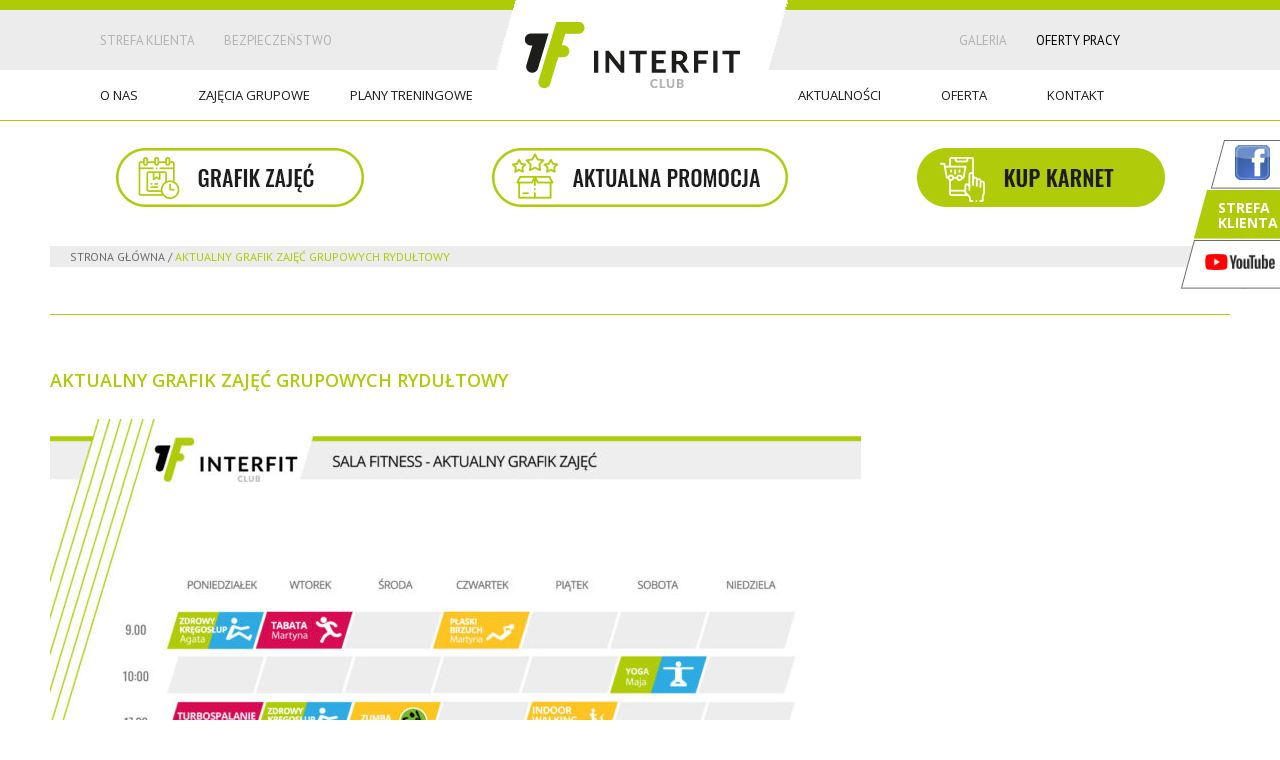

--- FILE ---
content_type: text/html; charset=UTF-8
request_url: https://www.interfitclub.pl/aktualny-grafik-zajec-rydultowy-2/
body_size: 11390
content:
<!DOCTYPE html>
<!--[if lt IE 7 ]><html class="ie ie6" lang="pl"> <![endif]-->
<!--[if IE 7 ]><html class="ie ie7" lang="pl"> <![endif]-->
<!--[if IE 8 ]><html class="ie ie8" lang="pl"> <![endif]-->
<!--[if (gte IE 9)|!(IE)]><!--><html lang="pl"> <!--<![endif]-->
<!--[if IE 6]><![endif]-->
<head>
  <meta http-equiv="Content-Type" content="text/html; charset=UTF-8" />
  <meta name="facebook-domain-verification" content="4n5crd82iir601hl0jep6te2ss6l1t" />
  
  <meta name="viewport" content="width=device-width, initial-scale=1, maximum-scale=1">
  <style type="text/css" media="screen">
    @import url( https://www.interfitclub.pl/wp-content/themes/ifc-wp/style.css );
  </style>

  <link rel="stylesheet" href="https://www.interfitclub.pl/wp-content/themes/ifc-wp/stylesheets/base.css">
  <link rel="stylesheet" href="https://www.interfitclub.pl/wp-content/themes/ifc-wp/stylesheets/skeleton.css">
  <link rel="stylesheet" href="https://www.interfitclub.pl/wp-content/themes/ifc-wp/stylesheets/layout.css">
  <link rel="stylesheet" href="https://www.interfitclub.pl/wp-content/themes/ifc-wp/stylesheets/style.css">
  <link rel="stylesheet" href="https://www.interfitclub.pl/wp-content/themes/ifc-wp/stylesheets/menu.css">
  <link rel="stylesheet" href="https://www.interfitclub.pl/wp-content/themes/ifc-wp/stylesheets/lightgallery.css">

  <link rel="alternate" type="application/rss+xml" title="RSS 2.0" href="https://www.interfitclub.pl/feed/" />
  <link rel="alternate" type="text/xml" title="RSS .92" href="https://www.interfitclub.pl/feed/rss/" />
  <link rel="alternate" type="application/atom+xml" title="Atom 1.0" href="https://www.interfitclub.pl/feed/atom/" />

    <link rel="shortcut icon" href="https://www.interfitclub.pl/wp-content/themes/ifc-wp/images/favicon.ico">
  <link rel="apple-touch-icon" href="https://www.interfitclub.pl/wp-content/themes/ifc-wp/images/apple-touch-icon.png">
  <link rel="apple-touch-icon" sizes="72x72" href="https://www.interfitclub.pl/wp-content/themes/ifc-wp/images/apple-touch-icon-72x72.png">
  <link rel="apple-touch-icon" sizes="114x114" href="https://www.interfitclub.pl/wp-content/themes/ifc-wp/images/apple-touch-icon-114x114.png">
  <link href='https://fonts.googleapis.com/css?family=PT+Sans:400,700&amp;subset=latin,latin-ext' rel='stylesheet' type='text/css'>
  <link href='https://fonts.googleapis.com/css?family=Open+Sans:400,600,700&amp;subset=latin,latin-ext' rel='stylesheet' type='text/css'>
  <script src="https://code.jquery.com/jquery-latest.js"></script>
       <script src="https://www.interfitclub.pl/wp-content/themes/ifc-wp/js/jquery.resmenu.js"></script>
  <script type="text/javascript" src="https://www.interfitclub.pl/wp-content/themes/ifc-wp/js/responsivemobilemenu.js"></script>
  <script type="text/javascript">
  </script>
    <script type="text/javascript">
    $(window).ready(function () {

var callback = function () {
      // if( $(window).height() > 800)
      if( 0 )
       
    {
      $('#ikonki-front').css('display', 'block');
      $('#ikonki-front-small').css('display', 'none');
    }
    else
    {
      $('#ikonki-front').css('display', 'none');
      $('#ikonki-front-small').css('display', 'block');
    }
};

$(document).ready(callback);
$(window).resize(callback);     
    });
    </script>
  <script type="text/javascript">
// menu

$(window).ready(function() {
   
  
//   $('.menu_container li.menu-item').hover(function() {
//               $('#header').stop();
//           $('#header').animate({'height': '320px'}, 500);
//   }, function() {
//               $('#header').stop();
//           $('#header').animate({'height': '120px'}, 500);
//   });

  //   $( '.menu-item-has-children' ).hover(
  //       function(){

    // $(this).children('.sub-menu').stop();
  //           $(this).children('.sub-menu').slideDown(500);
  //       },
  //       function(){
    // $(this).children('.sub-menu').stop();
  //           $(this).children('.sub-menu').slideUp(500);
  //       }
  //   );
}); // end ready
  </script>
<link rel="pingback" href="https://www.interfitclub.pl/xmlrpc.php" />
  
	  
		<!-- All in One SEO 4.4.2 - aioseo.com -->
		<title>Aktualny grafik zajęć grupowych Rydułtowy - Interfit Club</title>
		<meta name="robots" content="max-image-preview:large" />
		<link rel="canonical" href="https://www.interfitclub.pl/aktualny-grafik-zajec-rydultowy-2/" />
		<meta name="generator" content="All in One SEO (AIOSEO) 4.4.2" />
		<meta property="og:locale" content="pl_PL" />
		<meta property="og:site_name" content="Interfit Club - Chorzów, Chrzanów, Gliwice, Rydułtowy, Zawiercie - Siłownia i Fitness" />
		<meta property="og:type" content="article" />
		<meta property="og:title" content="Aktualny grafik zajęć grupowych Rydułtowy - Interfit Club" />
		<meta property="og:url" content="https://www.interfitclub.pl/aktualny-grafik-zajec-rydultowy-2/" />
		<meta property="article:published_time" content="2020-12-09T20:58:40+00:00" />
		<meta property="article:modified_time" content="2021-05-26T12:30:38+00:00" />
		<meta name="twitter:card" content="summary_large_image" />
		<meta name="twitter:title" content="Aktualny grafik zajęć grupowych Rydułtowy - Interfit Club" />
		<script type="application/ld+json" class="aioseo-schema">
			{"@context":"https:\/\/schema.org","@graph":[{"@type":"BreadcrumbList","@id":"https:\/\/www.interfitclub.pl\/aktualny-grafik-zajec-rydultowy-2\/#breadcrumblist","itemListElement":[{"@type":"ListItem","@id":"https:\/\/www.interfitclub.pl\/#listItem","position":1,"item":{"@type":"WebPage","@id":"https:\/\/www.interfitclub.pl\/","name":"Strona g\u0142\u00f3wna","description":"Nowoczesny klub fitness-si\u0142ownia z wyj\u0105tkowym pakietem ALL INCLUSIVE gdzie na powierzchni ponad 2300 m2 z pewno\u015bci\u0105 ka\u017cdy znajdzie co\u015b dla siebie wybieraj\u0105c z naszej bogatej gamy zaj\u0119\u0107 grupowych, short class\u00f3w, czy sprz\u0119tu cardio b\u0105d\u017a si\u0142owego.","url":"https:\/\/www.interfitclub.pl\/"},"nextItem":"https:\/\/www.interfitclub.pl\/aktualny-grafik-zajec-rydultowy-2\/#listItem"},{"@type":"ListItem","@id":"https:\/\/www.interfitclub.pl\/aktualny-grafik-zajec-rydultowy-2\/#listItem","position":2,"item":{"@type":"WebPage","@id":"https:\/\/www.interfitclub.pl\/aktualny-grafik-zajec-rydultowy-2\/","name":"Aktualny grafik zaj\u0119\u0107 grupowych Rydu\u0142towy","url":"https:\/\/www.interfitclub.pl\/aktualny-grafik-zajec-rydultowy-2\/"},"previousItem":"https:\/\/www.interfitclub.pl\/#listItem"}]},{"@type":"Organization","@id":"https:\/\/www.interfitclub.pl\/#organization","name":"Interfit Club","url":"https:\/\/www.interfitclub.pl\/"},{"@type":"WebPage","@id":"https:\/\/www.interfitclub.pl\/aktualny-grafik-zajec-rydultowy-2\/#webpage","url":"https:\/\/www.interfitclub.pl\/aktualny-grafik-zajec-rydultowy-2\/","name":"Aktualny grafik zaj\u0119\u0107 grupowych Rydu\u0142towy - Interfit Club","inLanguage":"pl-PL","isPartOf":{"@id":"https:\/\/www.interfitclub.pl\/#website"},"breadcrumb":{"@id":"https:\/\/www.interfitclub.pl\/aktualny-grafik-zajec-rydultowy-2\/#breadcrumblist"},"datePublished":"2020-12-09T20:58:40+01:00","dateModified":"2021-05-26T12:30:38+02:00"},{"@type":"WebSite","@id":"https:\/\/www.interfitclub.pl\/#website","url":"https:\/\/www.interfitclub.pl\/","name":"Interfit Club","description":"Chorz\u00f3w, Chrzan\u00f3w, Gliwice, Rydu\u0142towy, Zawiercie - Si\u0142ownia i Fitness","inLanguage":"pl-PL","publisher":{"@id":"https:\/\/www.interfitclub.pl\/#organization"}}]}
		</script>
		<!-- All in One SEO -->


<!-- Google Tag Manager for WordPress by gtm4wp.com -->
<script data-cfasync="false" data-pagespeed-no-defer>
	var gtm4wp_datalayer_name = "dataLayer";
	var dataLayer = dataLayer || [];
</script>
<!-- End Google Tag Manager for WordPress by gtm4wp.com --><script type='application/javascript'>console.log('PixelYourSite Free version 9.1.1');</script>
<link rel='dns-prefetch' href='//s.w.org' />
<link rel="alternate" type="application/rss+xml" title="Interfit Club &raquo; Aktualny grafik zajęć grupowych Rydułtowy Kanał z komentarzami" href="https://www.interfitclub.pl/aktualny-grafik-zajec-rydultowy-2/feed/" />
<script type="text/javascript">
window._wpemojiSettings = {"baseUrl":"https:\/\/s.w.org\/images\/core\/emoji\/14.0.0\/72x72\/","ext":".png","svgUrl":"https:\/\/s.w.org\/images\/core\/emoji\/14.0.0\/svg\/","svgExt":".svg","source":{"concatemoji":"https:\/\/www.interfitclub.pl\/wp-includes\/js\/wp-emoji-release.min.js?ver=6.0.11"}};
/*! This file is auto-generated */
!function(e,a,t){var n,r,o,i=a.createElement("canvas"),p=i.getContext&&i.getContext("2d");function s(e,t){var a=String.fromCharCode,e=(p.clearRect(0,0,i.width,i.height),p.fillText(a.apply(this,e),0,0),i.toDataURL());return p.clearRect(0,0,i.width,i.height),p.fillText(a.apply(this,t),0,0),e===i.toDataURL()}function c(e){var t=a.createElement("script");t.src=e,t.defer=t.type="text/javascript",a.getElementsByTagName("head")[0].appendChild(t)}for(o=Array("flag","emoji"),t.supports={everything:!0,everythingExceptFlag:!0},r=0;r<o.length;r++)t.supports[o[r]]=function(e){if(!p||!p.fillText)return!1;switch(p.textBaseline="top",p.font="600 32px Arial",e){case"flag":return s([127987,65039,8205,9895,65039],[127987,65039,8203,9895,65039])?!1:!s([55356,56826,55356,56819],[55356,56826,8203,55356,56819])&&!s([55356,57332,56128,56423,56128,56418,56128,56421,56128,56430,56128,56423,56128,56447],[55356,57332,8203,56128,56423,8203,56128,56418,8203,56128,56421,8203,56128,56430,8203,56128,56423,8203,56128,56447]);case"emoji":return!s([129777,127995,8205,129778,127999],[129777,127995,8203,129778,127999])}return!1}(o[r]),t.supports.everything=t.supports.everything&&t.supports[o[r]],"flag"!==o[r]&&(t.supports.everythingExceptFlag=t.supports.everythingExceptFlag&&t.supports[o[r]]);t.supports.everythingExceptFlag=t.supports.everythingExceptFlag&&!t.supports.flag,t.DOMReady=!1,t.readyCallback=function(){t.DOMReady=!0},t.supports.everything||(n=function(){t.readyCallback()},a.addEventListener?(a.addEventListener("DOMContentLoaded",n,!1),e.addEventListener("load",n,!1)):(e.attachEvent("onload",n),a.attachEvent("onreadystatechange",function(){"complete"===a.readyState&&t.readyCallback()})),(e=t.source||{}).concatemoji?c(e.concatemoji):e.wpemoji&&e.twemoji&&(c(e.twemoji),c(e.wpemoji)))}(window,document,window._wpemojiSettings);
</script>
<style type="text/css">
img.wp-smiley,
img.emoji {
	display: inline !important;
	border: none !important;
	box-shadow: none !important;
	height: 1em !important;
	width: 1em !important;
	margin: 0 0.07em !important;
	vertical-align: -0.1em !important;
	background: none !important;
	padding: 0 !important;
}
</style>
	<link rel='stylesheet' id='interfit_styles-css'  href='https://www.interfitclub.pl/wp-content/themes/ifc-wp/dist/css/custom-style.css?ver=1.0.0' type='text/css' media='all' />
<link rel='stylesheet' id='jquery.prettyphoto-css'  href='https://www.interfitclub.pl/wp-content/plugins/wp-video-lightbox/css/prettyPhoto.css?ver=6.0.11' type='text/css' media='all' />
<link rel='stylesheet' id='video-lightbox-css'  href='https://www.interfitclub.pl/wp-content/plugins/wp-video-lightbox/wp-video-lightbox.css?ver=6.0.11' type='text/css' media='all' />
<link rel='stylesheet' id='contact-form-7-css'  href='https://www.interfitclub.pl/wp-content/plugins/contact-form-7/includes/css/styles.css?ver=5.6' type='text/css' media='all' />
<link rel='stylesheet' id='wp-lightbox-2.min.css-css'  href='https://www.interfitclub.pl/wp-content/plugins/wp-lightbox-2/styles/lightbox.min.pl_PL.css?ver=1.3.4' type='text/css' media='all' />
<link rel='stylesheet' id='msl-main-css'  href='https://www.interfitclub.pl/wp-content/plugins/master-slider/public/assets/css/masterslider.main.css?ver=3.8.1' type='text/css' media='all' />
<link rel='stylesheet' id='msl-custom-css'  href='https://www.interfitclub.pl/wp-content/uploads/master-slider/custom.css?ver=169' type='text/css' media='all' />
<script type='text/javascript' src='https://www.interfitclub.pl/wp-includes/js/jquery/jquery.min.js?ver=3.6.0' id='jquery-core-js'></script>
<script type='text/javascript' src='https://www.interfitclub.pl/wp-includes/js/jquery/jquery-migrate.min.js?ver=3.3.2' id='jquery-migrate-js'></script>
<script type='text/javascript' src='https://www.interfitclub.pl/wp-content/plugins/wp-video-lightbox/js/jquery.prettyPhoto.js?ver=3.1.6' id='jquery.prettyphoto-js'></script>
<script type='text/javascript' id='video-lightbox-js-extra'>
/* <![CDATA[ */
var vlpp_vars = {"prettyPhoto_rel":"wp-video-lightbox","animation_speed":"fast","slideshow":"5000","autoplay_slideshow":"false","opacity":"0.80","show_title":"true","allow_resize":"true","allow_expand":"true","default_width":"640","default_height":"480","counter_separator_label":"\/","theme":"pp_default","horizontal_padding":"5","hideflash":"false","wmode":"opaque","autoplay":"false","modal":"false","deeplinking":"false","overlay_gallery":"true","overlay_gallery_max":"30","keyboard_shortcuts":"true","ie6_fallback":"true"};
/* ]]> */
</script>
<script type='text/javascript' src='https://www.interfitclub.pl/wp-content/plugins/wp-video-lightbox/js/video-lightbox.js?ver=3.1.6' id='video-lightbox-js'></script>
<script type='text/javascript' src='https://www.interfitclub.pl/wp-content/plugins/pixelyoursite/dist/scripts/jquery.bind-first-0.2.3.min.js?ver=6.0.11' id='jquery-bind-first-js'></script>
<script type='text/javascript' src='https://www.interfitclub.pl/wp-content/plugins/pixelyoursite/dist/scripts/js.cookie-2.1.3.min.js?ver=2.1.3' id='js-cookie-js'></script>
<script type='text/javascript' id='pys-js-extra'>
/* <![CDATA[ */
var pysOptions = {"staticEvents":{"facebook":{"init_event":[{"delay":0,"type":"static","name":"PageView","pixelIds":["1761067047565259"],"eventID":"9ad39af2-ff36-4676-8a7a-331afb7a5aec","params":{"page_title":"Aktualny grafik zaj\u0119\u0107 grupowych Rydu\u0142towy","post_type":"page","post_id":6257,"plugin":"PixelYourSite","user_role":"guest","event_url":"www.interfitclub.pl\/aktualny-grafik-zajec-rydultowy-2\/"},"e_id":"init_event","ids":[],"hasTimeWindow":false,"timeWindow":0,"woo_order":"","edd_order":""}]}},"dynamicEvents":{"automatic_event_form":{"facebook":{"delay":0,"type":"dyn","name":"Form","pixelIds":["1761067047565259"],"eventID":"743d7dc5-a9d3-4477-a7ec-7f4ec89a9ec2","params":{"page_title":"Aktualny grafik zaj\u0119\u0107 grupowych Rydu\u0142towy","post_type":"page","post_id":6257,"plugin":"PixelYourSite","user_role":"guest","event_url":"www.interfitclub.pl\/aktualny-grafik-zajec-rydultowy-2\/"},"e_id":"automatic_event_form","ids":[],"hasTimeWindow":false,"timeWindow":0,"woo_order":"","edd_order":""}},"automatic_event_download":{"facebook":{"delay":0,"type":"dyn","name":"Download","extensions":["","doc","exe","js","pdf","ppt","tgz","zip","xls"],"pixelIds":["1761067047565259"],"eventID":"de5d6f1b-b3ba-41a5-8c60-6234e86fbb29","params":{"page_title":"Aktualny grafik zaj\u0119\u0107 grupowych Rydu\u0142towy","post_type":"page","post_id":6257,"plugin":"PixelYourSite","user_role":"guest","event_url":"www.interfitclub.pl\/aktualny-grafik-zajec-rydultowy-2\/"},"e_id":"automatic_event_download","ids":[],"hasTimeWindow":false,"timeWindow":0,"woo_order":"","edd_order":""}},"automatic_event_comment":{"facebook":{"delay":0,"type":"dyn","name":"Comment","pixelIds":["1761067047565259"],"eventID":"f4cc03d1-8e7d-4216-a7c3-6926280729de","params":{"page_title":"Aktualny grafik zaj\u0119\u0107 grupowych Rydu\u0142towy","post_type":"page","post_id":6257,"plugin":"PixelYourSite","user_role":"guest","event_url":"www.interfitclub.pl\/aktualny-grafik-zajec-rydultowy-2\/"},"e_id":"automatic_event_comment","ids":[],"hasTimeWindow":false,"timeWindow":0,"woo_order":"","edd_order":""}},"automatic_event_scroll":{"facebook":{"delay":0,"type":"dyn","name":"PageScroll","scroll_percent":30,"pixelIds":["1761067047565259"],"eventID":"2f7a7dab-2c83-4f91-ba6d-f1aa3023ed9e","params":{"page_title":"Aktualny grafik zaj\u0119\u0107 grupowych Rydu\u0142towy","post_type":"page","post_id":6257,"plugin":"PixelYourSite","user_role":"guest","event_url":"www.interfitclub.pl\/aktualny-grafik-zajec-rydultowy-2\/"},"e_id":"automatic_event_scroll","ids":[],"hasTimeWindow":false,"timeWindow":0,"woo_order":"","edd_order":""}},"automatic_event_time_on_page":{"facebook":{"delay":0,"type":"dyn","name":"TimeOnPage","time_on_page":30,"pixelIds":["1761067047565259"],"eventID":"3cf3f6f2-e724-413a-aa82-b86545358723","params":{"page_title":"Aktualny grafik zaj\u0119\u0107 grupowych Rydu\u0142towy","post_type":"page","post_id":6257,"plugin":"PixelYourSite","user_role":"guest","event_url":"www.interfitclub.pl\/aktualny-grafik-zajec-rydultowy-2\/"},"e_id":"automatic_event_time_on_page","ids":[],"hasTimeWindow":false,"timeWindow":0,"woo_order":"","edd_order":""}}},"triggerEvents":[],"triggerEventTypes":[],"facebook":{"pixelIds":["1761067047565259"],"advancedMatching":[],"removeMetadata":false,"contentParams":{"post_type":"page","post_id":6257,"content_name":"Aktualny grafik zaj\u0119\u0107 grupowych Rydu\u0142towy"},"commentEventEnabled":true,"wooVariableAsSimple":false,"downloadEnabled":true,"formEventEnabled":true,"ajaxForServerEvent":true,"serverApiEnabled":true,"wooCRSendFromServer":false},"debug":"","siteUrl":"https:\/\/www.interfitclub.pl","ajaxUrl":"https:\/\/www.interfitclub.pl\/wp-admin\/admin-ajax.php","enable_remove_download_url_param":"1","gdpr":{"ajax_enabled":false,"all_disabled_by_api":false,"facebook_disabled_by_api":false,"analytics_disabled_by_api":false,"google_ads_disabled_by_api":false,"pinterest_disabled_by_api":false,"bing_disabled_by_api":false,"facebook_prior_consent_enabled":true,"analytics_prior_consent_enabled":true,"google_ads_prior_consent_enabled":null,"pinterest_prior_consent_enabled":true,"bing_prior_consent_enabled":true,"cookiebot_integration_enabled":false,"cookiebot_facebook_consent_category":"marketing","cookiebot_analytics_consent_category":"statistics","cookiebot_google_ads_consent_category":null,"cookiebot_pinterest_consent_category":"marketing","cookiebot_bing_consent_category":"marketing","consent_magic_integration_enabled":false,"real_cookie_banner_integration_enabled":false,"cookie_notice_integration_enabled":false,"cookie_law_info_integration_enabled":false},"woo":{"enabled":false},"edd":{"enabled":false}};
/* ]]> */
</script>
<script type='text/javascript' src='https://www.interfitclub.pl/wp-content/plugins/pixelyoursite/dist/scripts/public.js?ver=9.1.1' id='pys-js'></script>
<link rel="https://api.w.org/" href="https://www.interfitclub.pl/wp-json/" /><link rel="alternate" type="application/json" href="https://www.interfitclub.pl/wp-json/wp/v2/pages/6257" /><link rel="EditURI" type="application/rsd+xml" title="RSD" href="https://www.interfitclub.pl/xmlrpc.php?rsd" />
<link rel="wlwmanifest" type="application/wlwmanifest+xml" href="https://www.interfitclub.pl/wp-includes/wlwmanifest.xml" /> 
<meta name="generator" content="WordPress 6.0.11" />
<link rel='shortlink' href='https://www.interfitclub.pl/?p=6257' />
<link rel="alternate" type="application/json+oembed" href="https://www.interfitclub.pl/wp-json/oembed/1.0/embed?url=https%3A%2F%2Fwww.interfitclub.pl%2Faktualny-grafik-zajec-rydultowy-2%2F" />
<link rel="alternate" type="text/xml+oembed" href="https://www.interfitclub.pl/wp-json/oembed/1.0/embed?url=https%3A%2F%2Fwww.interfitclub.pl%2Faktualny-grafik-zajec-rydultowy-2%2F&#038;format=xml" />
<script>var ms_grabbing_curosr = 'https://www.interfitclub.pl/wp-content/plugins/master-slider/public/assets/css/common/grabbing.cur', ms_grab_curosr = 'https://www.interfitclub.pl/wp-content/plugins/master-slider/public/assets/css/common/grab.cur';</script>
<meta name="generator" content="MasterSlider 3.8.1 - Responsive Touch Image Slider | avt.li/msf" />
<meta name="facebook-domain-verification" content="4n5crd82iir601hl0jep6te2ss6l1t" /><script>
            WP_VIDEO_LIGHTBOX_VERSION="1.9.6";
            WP_VID_LIGHTBOX_URL="https://www.interfitclub.pl/wp-content/plugins/wp-video-lightbox";
                        function wpvl_paramReplace(name, string, value) {
                // Find the param with regex
                // Grab the first character in the returned string (should be ? or &)
                // Replace our href string with our new value, passing on the name and delimeter

                var re = new RegExp("[\?&]" + name + "=([^&#]*)");
                var matches = re.exec(string);
                var newString;

                if (matches === null) {
                    // if there are no params, append the parameter
                    newString = string + '?' + name + '=' + value;
                } else {
                    var delimeter = matches[0].charAt(0);
                    newString = string.replace(re, delimeter + name + "=" + value);
                }
                return newString;
            }
            </script>
<!-- Google Tag Manager for WordPress by gtm4wp.com -->
<!-- GTM Container placement set to footer -->
<script data-cfasync="false" data-pagespeed-no-defer>
	var dataLayer_content = {"pagePostType":"page","pagePostType2":"single-page","pagePostAuthor":"admin"};
	dataLayer.push( dataLayer_content );
</script>
<script data-cfasync="false">
(function(w,d,s,l,i){w[l]=w[l]||[];w[l].push({'gtm.start':
new Date().getTime(),event:'gtm.js'});var f=d.getElementsByTagName(s)[0],
j=d.createElement(s),dl=l!='dataLayer'?'&l='+l:'';j.async=true;j.src=
'//www.googletagmanager.com/gtm.'+'js?id='+i+dl;f.parentNode.insertBefore(j,f);
})(window,document,'script','dataLayer','GTM-52SC78G');
</script>
<!-- End Google Tag Manager -->
<!-- End Google Tag Manager for WordPress by gtm4wp.com -->
<!-- Facebook Pixel Code -->
<script type='text/javascript'>
!function(f,b,e,v,n,t,s){if(f.fbq)return;n=f.fbq=function(){n.callMethod?
n.callMethod.apply(n,arguments):n.queue.push(arguments)};if(!f._fbq)f._fbq=n;
n.push=n;n.loaded=!0;n.version='2.0';n.queue=[];t=b.createElement(e);t.async=!0;
t.src=v;s=b.getElementsByTagName(e)[0];s.parentNode.insertBefore(t,s)}(window,
document,'script','https://connect.facebook.net/en_US/fbevents.js');
</script>
<!-- End Facebook Pixel Code -->
<script type='text/javascript'>
  fbq('init', '1761067047565259', {}, {
    "agent": "wordpress-6.0.11-3.0.6"
});
</script><script type='text/javascript'>
  fbq('track', 'PageView', []);
</script>
<!-- Facebook Pixel Code -->
<noscript>
<img height="1" width="1" style="display:none" alt="fbpx"
src="https://www.facebook.com/tr?id=1761067047565259&ev=PageView&noscript=1" />
</noscript>
<!-- End Facebook Pixel Code -->
<style type="text/css">.recentcomments a{display:inline !important;padding:0 !important;margin:0 !important;}</style>		<style type="text/css" id="wp-custom-css">
			#header .menu_container a {
	
font-size: 13px;	
}

#menu-footer_menu #menu-item-6667 a {
	color: #afcb08;
	font-weight: bold;
}

#menu-header_menu2 #menu-item-6673,
#menu-header_menu2 #menu-item-6685 {
	display: none;
}

#menu-header_menu2 #menu-item-6673 a {
	color: #afcb08;
	font-weight: bold;
}

@media only screen  and (max-width: 800px) {
#menu-header_menu2 #menu-item-6673 {
	display: block;
}
}
@media only screen  and (max-width: 800px) {
#menu-header_menu2 #menu-item-6685 {
	display: block;
}
}


#header .menu_container-toggled ul #menu-item-6673 a {
	color: #afcb07;
	font-weight: bold;
}

.cta1__title1 {
    display: block;
    color: #D12574;
    text-align: center;
    font-weight: 700;
    font-size: 32px;
}

.cta1__title3 {
    display: block;
    color: #0070c0;
    text-align: center;
    font-weight: 700;
    font-size: 36px;
}

.page-id-7526 table, .page-id-7526 table th, .page-id-7526 table td {
  border: 1px solid grey;
}

.ciasteczko-if {
	max-height: 50px;
}

.cokrw {
	display: flex;
	flex-direction: row;
	align-items: center;
	padding: 0 15px;
	width: 100%;
}

.cokrw > div {
	padding: 5px;
}

.cookie-notice-container {
	padding: 15px 15px;
}

.cn-buttons-container {
	display: block;
}

#cn-notice-text {
	font-size: 12px;
}
.pfr-wrapper {
    background: #f1f1f1;
    padding: 1px 0;
}

.pfr-wrapper img {
		display: none;
    width: 100%;
    max-width: 750px;
    height: auto;
}

.cta2__right .wpcf7-radio .wpcf7-list-item {
	padding-top: 10px;
}		</style>
		  
 <script>
(function(i,s,o,g,r,a,m){i['GoogleAnalyticsObject']=r;i[r]=i[r]||function(){
(i[r].q=i[r].q||[]).push(arguments)},i[r].l=1*new Date();a=s.createElement(o),
m=s.getElementsByTagName(o)[0];a.async=1;a.src=g;m.parentNode.insertBefore(a,m)
})(window,document,'script','//www.google-analytics.com/analytics.js','ga');

ga('create', 'UA-60398149-1', 'auto');
ga('require', 'displayfeatures');
ga('send', 'pageview');

</script>
 
  
</head>

<body data-rsssl=1 class="page-template-default page page-id-6257 _masterslider _ms_version_3.8.1">
<div class="social-facebook"><a title="Polub nas" href="https://www.interfitclub.pl/fb/"><img alt="Polub nas!" src="https://www.interfitclub.pl/wp-content/themes/ifc-wp/images/facebook.png"/></a></div>
<div class="social-youtube"><a title="Strefa klienta" href="https://www.interfitclub.pl/strefa-klienta/">Strefa klienta</a></div>
<div class="social-yt"><a title="Youtube Interfit" href="https://www.youtube.com/channel/UCwIsyli2L194-Lq696AwpOw/featured">
  <img alt="Polub nas!" src="https://www.interfitclub.pl/wp-content/themes/ifc-wp/images/yt.png"/>
</a></div>

<main class="Site-content">
  <div id="header"> 
    <div class="container">
      <div class="row">
        <div class="sixteen columns">
          <div class="head_menu_left">
            <ul id="head_menu_left">
  		      <li><a href="/strefa-klienta">Strefa klienta</a></li>
            <li><a href="/qa-2-2/">Bezpieczeństwo</a></li>             
            </ul>
          </div>

          <div class="logo">
            <a href="https://www.interfitclub.pl">
              <img src="https://www.interfitclub.pl/wp-content/themes/ifc-wp/images/logoif.png" alt="" style="max-width: 320px;width: 100%;height: auto;"/>
            </a>
          </div>
          <div class="head_menu">
            <ul id="head_menu">
              <li><a href="https://www.interfitclub.pl/galeria-ifc/">Galeria</a></li>
              <li><a href="https://www.interfitclub.pl/o-nas-2/praca/" style="color:#000;">Oferty pracy</a></li>
              <li class="desktop-h mobile-d"><a href="https://www.interfitclub.pl/kontakt/" style="color:#000;">Kontakt</a></li>
            </ul>
          </div>
          <div class="menu_container"><ul id="menu-header_menu2" class="menu"><li id="menu-item-6673" class="menu-item menu-item-type-post_type menu-item-object-page first menu-item-6673"><a href="https://www.interfitclub.pl/kup-karnet/">Kup karnet</a></li>
<li id="menu-item-680" class="menu-item menu-item-type-post_type menu-item-object-page menu-item-680"><a href="https://www.interfitclub.pl/o-nas-2/">O&nbsp;nas</a></li>
<li id="menu-item-684" class="menu-item menu-item-type-post_type menu-item-object-page menu-item-684"><a href="https://www.interfitclub.pl/zajecia-grupowe/">Zajęcia grupowe</a></li>
<li id="menu-item-6665" class="menu-item menu-item-type-post_type menu-item-object-page menu-item-6665"><a href="https://www.interfitclub.pl/plany-treningowe/">Plany treningowe</a></li>
<li id="menu-item-1389" class="menu-item menu-item-type-taxonomy menu-item-object-category menu-item-1389"><a href="https://www.interfitclub.pl/category/aktualnosci/">Aktualności</a></li>
<li id="menu-item-683" class="menu-item menu-item-type-post_type menu-item-object-page menu-item-683"><a href="https://www.interfitclub.pl/oferta/">Oferta</a></li>
<li id="menu-item-6664" class="menu-item menu-item-type-post_type menu-item-object-page last menu-item-6664"><a href="https://www.interfitclub.pl/kontakt/">Kontakt</a></li>
</ul></div>        </div>
      </div>
    </div>
  </div>
<!-- header end -->
<!-- left side  start-->
<div id="content" style="padding-top:25px">
  <div class="container">
    <div class="row">
      <div class="one columns"></div>
      <div id="slider" class="icons-after-header">
	<div class="menu-button-wrap">
		<h2>
			<a href="https://www.interfitclub.pl/aktualny-grafik-zajec/" title="Aktualny grafik zajęć">
				<img class="menu-button" src="https://www.interfitclub.pl/wp-content/themes/ifc-wp/images/button-grafik-zajec.png" alt="" class="button">
				<img class="menu-button-hover" src="https://www.interfitclub.pl/wp-content/themes/ifc-wp/images/button-grafik-zajec-hover.png" alt="">
			</a>
		</h2>
	</div>
	<div class="menu-button-wrap">
		<h2>
			<a href="https://www.interfitclub.pl/aktualnosci/aktualna-promocja/" title="Aktualna promocja">
				<img class="menu-button" src="https://www.interfitclub.pl/wp-content/themes/ifc-wp/images/button-aktualna-promocja.png" alt="" class="button">
				<img class="menu-button-hover" src="https://www.interfitclub.pl/wp-content/themes/ifc-wp/images/button-aktualna-promocja-hover.png" alt="">
			</a>
		</h2>	
	</div>

	<div class="menu-button-wrap">
		<h2>
			<a href="https://www.interfitclub.pl/kup-karnet/" title="Kup karnet">
				<img class="menu-button" src="https://www.interfitclub.pl/wp-content/themes/ifc-wp/images/button-kup-karnet.png" alt="" class="button">
				<img class="menu-button-hover" src="https://www.interfitclub.pl/wp-content/themes/ifc-wp/images/button-kup-karnet-hover.png" alt="">
			</a>
		</h2>
	</div>
</div>	    </div>
    <div class="row">
      <div class="sixteen columns breadcumbs">
      <a href="https://www.interfitclub.pl">strona główna</a> /

<span style="color:#afcb08">Aktualny grafik zajęć grupowych Rydułtowy</span>

      </div>
    </div>
        <div class="row">
       <div class="post">
              <div class="sixteen columns contnt">
        <h1 style="color:#afcb08;text-transform:uppercase;font-size:18px">Aktualny grafik zajęć grupowych Rydułtowy</h1>
        <p><a href="https://www.interfitclub.pl/wp-content/uploads/2021/05/Interfit_grafik_Zajec_rydułtowy_www.jpg" rel="lightbox[6257]"><img class="alignnone wp-image-6590 size-large" src="https://www.interfitclub.pl/wp-content/uploads/2021/05/Interfit_grafik_Zajec_rydułtowy_www-811x1024.jpg" alt="" width="811" height="1024" srcset="https://www.interfitclub.pl/wp-content/uploads/2021/05/Interfit_grafik_Zajec_rydułtowy_www-811x1024.jpg 811w, https://www.interfitclub.pl/wp-content/uploads/2021/05/Interfit_grafik_Zajec_rydułtowy_www-238x300.jpg 238w, https://www.interfitclub.pl/wp-content/uploads/2021/05/Interfit_grafik_Zajec_rydułtowy_www-768x970.jpg 768w, https://www.interfitclub.pl/wp-content/uploads/2021/05/Interfit_grafik_Zajec_rydułtowy_www-1200x1515.jpg 1200w, https://www.interfitclub.pl/wp-content/uploads/2021/05/Interfit_grafik_Zajec_rydułtowy_www.jpg 1410w" sizes="(max-width: 811px) 100vw, 811px" /></a></p>
        </div>
        
</div>    </div>
    <div class="row">
      <div class="one columns"></div>          
      <div id="slider-mobile"> 
	<div class="five columns">
		<a class="mobile-button" href="https://www.interfitclub.pl/kup-karnet/">
			<img class="regular" src="https://www.interfitclub.pl/wp-content/themes/ifc-wp/images/przycisk-kup-karnet.png" alt="Kup karnet" />
			<img class="active" src="https://www.interfitclub.pl/wp-content/themes/ifc-wp/images/przycisk-kup-karnet-active.png" alt="Kup karnet" />
		</a>
	</div>

	<div class="five columns">
		<a class="mobile-button" href="https://www.interfitclub.pl/aktualna-promocja/">
			<img class="regular" src="https://www.interfitclub.pl/wp-content/themes/ifc-wp/images/przycisk-aktualna-promocja.png" alt="Aktualna promocja" />
			<img class="active" src="https://www.interfitclub.pl/wp-content/themes/ifc-wp/images/przycisk-aktualna-promocja-active.png" alt="Aktualna promocja" />
		</a>
	</div>

	<div class="five columns">
		<a class="mobile-button" href="https://www.interfitclub.pl/aktualny-grafik-zajec/">
			<img class="regular" src="https://www.interfitclub.pl/wp-content/themes/ifc-wp/images/przycisk-grafik-zajec.png" alt="Grafik zajęć" />
			<img class="active" src="https://www.interfitclub.pl/wp-content/themes/ifc-wp/images/przycisk-grafik-zajec-active.png" alt="Grafik zajęć" />
		</a>
	</div>

	<div class="five columns">
		<a class="mobile-button" href="https://www.interfitclub.pl/plany-treningowe/">
			<img class="regular" src="https://www.interfitclub.pl/wp-content/themes/ifc-wp/images/przycisk-plany-treningowe.png" alt="Plany treningowe" />
			<img class="active" src="https://www.interfitclub.pl/wp-content/themes/ifc-wp/images/przycisk-plany-treningowe-active.png" alt="Plany treningowe" />
		</a>
	</div>

	<div class="five columns">
		<a class="mobile-button" href="https://www.interfitclub.pl/strefa-klienta/">
			<img class="regular" src="https://www.interfitclub.pl/wp-content/themes/ifc-wp/images/przycisk-strefa-klienta.png" alt="Plany treningowe" />
			<img class="active" src="https://www.interfitclub.pl/wp-content/themes/ifc-wp/images/przycisk-strefa-klienta-active.png" alt="Plany treningowe" />
		</a>
	</div>

	<div class="five columns">
		<a class="mobile-button" href="https://www.interfitclub.pl/fb/">
			<img class="regular" src="https://www.interfitclub.pl/wp-content/themes/ifc-wp/images/przycisk-facebook.png" alt="Facebook InterfitClub" />
			<img class="active" src="https://www.interfitclub.pl/wp-content/themes/ifc-wp/images/przycisk-facebook-active.png" alt="Facebook InterfitClub" />
		</a>
	</div>

	<div class="five columns">
		<a class="mobile-button" href="https://www.youtube.com/channel/UCwIsyli2L194-Lq696AwpOw/featured">
			<img class="regular" src="https://www.interfitclub.pl/wp-content/themes/ifc-wp/images/przycisk-yt.png" alt="yt InterfitClub" />
			<img class="active" src="https://www.interfitclub.pl/wp-content/themes/ifc-wp/images/przycisk-yt-active.png" alt="yt InterfitClub" />
		</a>
	</div>

</div>      </div>           
    </div>
  </div>
</div>
<!-- left side end -->
<!-- footer -->
</main>

<!-- GTM Container placement set to footer -->
<!-- Google Tag Manager (noscript) -->
				<noscript><iframe src="https://www.googletagmanager.com/ns.html?id=GTM-52SC78G" height="0" width="0" style="display:none;visibility:hidden" aria-hidden="true"></iframe></noscript>
<!-- End Google Tag Manager (noscript) -->    <!-- Facebook Pixel Event Code -->
    <script type='text/javascript'>
        document.addEventListener( 'wpcf7mailsent', function( event ) {
        if( "fb_pxl_code" in event.detail.apiResponse){
          eval(event.detail.apiResponse.fb_pxl_code);
        }
      }, false );
    </script>
    <!-- End Facebook Pixel Event Code -->
    <div id='fb-pxl-ajax-code'></div><noscript><img height="1" width="1" style="display: none;" src="https://www.facebook.com/tr?id=1761067047565259&ev=PageView&noscript=1&cd%5Bpage_title%5D=Aktualny+grafik+zaj%C4%99%C4%87+grupowych+Rydu%C5%82towy&cd%5Bpost_type%5D=page&cd%5Bpost_id%5D=6257&cd%5Bplugin%5D=PixelYourSite&cd%5Buser_role%5D=guest&cd%5Bevent_url%5D=www.interfitclub.pl%2Faktualny-grafik-zajec-rydultowy-2%2F" alt="facebook_pixel"></noscript>
<script type='text/javascript' src='https://www.interfitclub.pl/wp-includes/js/dist/vendor/regenerator-runtime.min.js?ver=0.13.9' id='regenerator-runtime-js'></script>
<script type='text/javascript' src='https://www.interfitclub.pl/wp-includes/js/dist/vendor/wp-polyfill.min.js?ver=3.15.0' id='wp-polyfill-js'></script>
<script type='text/javascript' id='contact-form-7-js-extra'>
/* <![CDATA[ */
var wpcf7 = {"api":{"root":"https:\/\/www.interfitclub.pl\/wp-json\/","namespace":"contact-form-7\/v1"}};
/* ]]> */
</script>
<script type='text/javascript' src='https://www.interfitclub.pl/wp-content/plugins/contact-form-7/includes/js/index.js?ver=5.6' id='contact-form-7-js'></script>
<script type='text/javascript' id='wp-jquery-lightbox-js-extra'>
/* <![CDATA[ */
var JQLBSettings = {"fitToScreen":"1","resizeSpeed":"400","displayDownloadLink":"0","navbarOnTop":"0","loopImages":"","resizeCenter":"","marginSize":"0","linkTarget":"_self","help":"","prevLinkTitle":"previous image","nextLinkTitle":"next image","prevLinkText":"\u00ab Previous","nextLinkText":"Next \u00bb","closeTitle":"close image gallery","image":"Image ","of":" of ","download":"Download","jqlb_overlay_opacity":"80","jqlb_overlay_color":"#000000","jqlb_overlay_close":"1","jqlb_border_width":"10","jqlb_border_color":"#ffffff","jqlb_border_radius":"0","jqlb_image_info_background_transparency":"100","jqlb_image_info_bg_color":"#ffffff","jqlb_image_info_text_color":"#000000","jqlb_image_info_text_fontsize":"10","jqlb_show_text_for_image":"1","jqlb_next_image_title":"next image","jqlb_previous_image_title":"previous image","jqlb_next_button_image":"https:\/\/www.interfitclub.pl\/wp-content\/plugins\/wp-lightbox-2\/styles\/images\/pl_PL\/next.gif","jqlb_previous_button_image":"https:\/\/www.interfitclub.pl\/wp-content\/plugins\/wp-lightbox-2\/styles\/images\/pl_PL\/prev.gif","jqlb_maximum_width":"","jqlb_maximum_height":"","jqlb_show_close_button":"1","jqlb_close_image_title":"close image gallery","jqlb_close_image_max_heght":"22","jqlb_image_for_close_lightbox":"https:\/\/www.interfitclub.pl\/wp-content\/plugins\/wp-lightbox-2\/styles\/images\/pl_PL\/closelabel.gif","jqlb_keyboard_navigation":"1","jqlb_popup_size_fix":"0"};
/* ]]> */
</script>
<script type='text/javascript' src='https://www.interfitclub.pl/wp-content/plugins/wp-lightbox-2/js/dist/wp-lightbox-2.min.js?ver=1.3.4.1' id='wp-jquery-lightbox-js'></script>
<script type='text/javascript' src='https://www.interfitclub.pl/wp-content/plugins/page-links-to/dist/new-tab.js?ver=3.3.6' id='page-links-to-js'></script>

<footer id="footer"> 
	<div class="container">
		<div class="row">
			<div class="eight columns">
      <span class="title">Zadzwoń (Będzin)</span><span>
        <a href="tel:+48880121718">880 121 718</a>,
        <a href="tel:+48880123154">880 123 154</a></span>
     </br></br>
			<span class="title">Zadzwoń (Chorzów)</span><span><a href="tel:+48327930000">(32) 793 00 00</a>,  <a href="tel:+48668 673 100">668 673 100</a></span></br></br>
      <span class="title">Zadzwoń (Chrzanów)</span><span>
        <a href="tel:+48 32 733 80 54">(32) 733 80 54</a>,
        <a href="tel:+48 538 635 550">538 635 550</a></span>
     </br></br>
			<span class="title">Zadzwoń (Gliwice)</span><span><a href="tel:+48539147330">539 147 330</a>,  <a href="tel:+48539148997">539 148 997</a></span></br></br>
      <span class="title">Zadzwoń (Rydułtowy)</span><span><a href="tel:+48 32 410 48 61">(32) 410 48 61</a>,  <a href="tel:+48 538 634 440">538 634 440</a></span>
      </br></br>
			<span class="title">Zadzwoń (Zawiercie)</span><span><a href="tel:+48327937092">(32) 793 70 92</a>,  <a href="tel:+48668268885">668 268 885</a></span>
    </br></br></div>
      
      
      <div class="three columns">
        <ul>
          <li><a href="/Regulamin"><span class="title mb-10 c-grey">Regulamin</span></a></li>
          <li><a href="https://www.interfitclub.pl/oferta/ochrona-danych-osobowych/"><span class="title mb-10 c-grey">Ochrona danych osobowych</span></a></li>
          <li><a href="https://www.interfitclub.pl/partnerzy/"><span class="title mb-10 c-grey">Partnerzy</span></a></li>
        </ul>
      </div>

      <div class="five columns">
      <span class="title">Newsletter</span>
      <script language="javascript" type="text/javascript" src="https://www.interfitclub.pl/wp-content/plugins/email-newsletter/widget/widget.js"></script>
<link rel="stylesheet" media="screen" type="text/css" href="https://www.interfitclub.pl/wp-content/plugins/email-newsletter/widget/widget.css" />
<div>
  <div class="eemail_caption">
    Zapisz się do newslettera!  </div>
  <div class="eemail_msg">
    <span id="eemail_msg"></span>
  </div>
  <div class="eemail_textbox">
    <input class="eemail_textbox_class" name="eemail_txt_email" id="eemail_txt_email" onkeypress="if(event.keyCode==13) eemail_submit_ajax('https://www.interfitclub.pl/wp-admin/admin-ajax.php')" onblur="if(this.value=='') this.value='email';" onfocus="if(this.value=='email') this.value='';" value="email" maxlength="150" type="text">
  </div>
  <div class="eemail_button">
    <input class="eemail_textbox_button" name="eemail_txt_Button" id="eemail_txt_Button" onClick="return eemail_submit_ajax('https://www.interfitclub.pl/wp-admin/admin-ajax.php')" value="Wyślij" type="button">
  </div>
</div>      </div>

      <div class="sixteen columns" style="margin-top: 25px;">
      <span class="title">Partnerzy</span>
	   <a class="logo-first" style="background-image:url(https://www.interfitclub.pl/wp-content/themes/ifc-wp/images/norma.png);" href="http://www.norma2000.pl" target="_blank">grill point</a>
	   
	    <a class="logo" style="background-image:url(https://www.interfitclub.pl/wp-content/themes/ifc-wp/images/decathlon.png);" href="https://www.facebook.com/DecathlonBytom?fref=ts" target="_blank">grill point</a>
		
		 <a class="logo" style="background-image:url(https://www.interfitclub.pl/wp-content/themes/ifc-wp/images/depil.png);" href="http://www.depilconcept.pl/12/katowice" target="_blank">grill point</a>
		
	
      <a class="logo" style="background-image:url(https://www.interfitclub.pl/wp-content/themes/ifc-wp/images/grill_point.png)" href="http://grillpoint.pl/" target="_blank">grill point</a>
	  
	  
	   <a class="logo" style="background-image:url(https://www.interfitclub.pl/wp-content/themes/ifc-wp/images/kangurek.png);width: 57px" href="https://www.facebook.com/pages/Sala-zabaw-dla-dzieci-KANGUREK/137006073037279" target="_blank">grill point</a>
      
	  <a class="logo" style="background-image:url(https://www.interfitclub.pl/wp-content/themes/ifc-wp/images/startraclogo.png);" href="http://www.startrac.com/" target="_blank">grill point</a>
      
	  <a class="logo" style="Background-image:url(https://www.interfitclub.pl/wp-content/themes/ifc-wp/images/park_slaski.png);" href="http://www.parkslaski.pl/" target="_blank">grill point</a>
	  
	  <a class="logo" style="background-image:url(https://www.interfitclub.pl/wp-content/themes/ifc-wp/images/prestige.png);width: 57px" href="http://www.prestigeuroda.pl/" target="_blank">grill point</a>

			</div>
		</div>
	</div>

  <div class="pfr-wrapper">
    <div class="container">
      <img src="https://www.interfitclub.pl/wp-content/themes/ifc-wp/images/plansza-informacyjna-PFR-poziom.png" alt="" />
    </div>
  </div>

    <div class="container">
      <div class="twelve columns">
      <div class="menu-footer_menu-container"><ul id="menu-footer_menu" class="menu"><li id="menu-item-6667" class="menu-item menu-item-type-custom menu-item-object-custom first menu-item-6667"><a href="https://www.interfitclub.pl/kup-karnet/">Kup karnet</a></li>
<li id="menu-item-988" class="menu-item menu-item-type-post_type menu-item-object-page menu-item-988"><a href="https://www.interfitclub.pl/o-nas-2/o-nas/">O&nbsp;nas</a></li>
<li id="menu-item-1388" class="menu-item menu-item-type-taxonomy menu-item-object-category menu-item-1388"><a href="https://www.interfitclub.pl/category/aktualnosci/">Aktualności</a></li>
<li id="menu-item-990" class="menu-item menu-item-type-post_type menu-item-object-page menu-item-990"><a href="https://www.interfitclub.pl/oferta/">Oferta</a></li>
<li id="menu-item-991" class="menu-item menu-item-type-post_type menu-item-object-page menu-item-991"><a href="https://www.interfitclub.pl/galeria-ifc/">Galeria</a></li>
<li id="menu-item-992" class="menu-item menu-item-type-post_type menu-item-object-page menu-item-992"><a href="https://www.interfitclub.pl/zajecia-grupowe/">Zajęcia grupowe</a></li>
<li id="menu-item-4187" class="menu-item menu-item-type-post_type menu-item-object-page menu-item-4187"><a href="https://www.interfitclub.pl/aktualny-grafik-zajec/">Aktualny grafik zajęć</a></li>
<li id="menu-item-995" class="menu-item menu-item-type-post_type menu-item-object-page menu-item-995"><a href="https://www.interfitclub.pl/referencje/">Referencje</a></li>
<li id="menu-item-6682" class="menu-item menu-item-type-post_type menu-item-object-page menu-item-6682"><a href="https://www.interfitclub.pl/regulamin/">Regulamin</a></li>
<li id="menu-item-6683" class="menu-item menu-item-type-post_type menu-item-object-page menu-item-6683"><a href="https://www.interfitclub.pl/ochrona-danych-osobowych/">Ochrona danych osobowych</a></li>
<li id="menu-item-4188" class="menu-item menu-item-type-post_type menu-item-object-page menu-item-4188"><a href="https://www.interfitclub.pl/aktualna-promocja-3/">Aktualna promocja</a></li>
<li id="menu-item-998" class="menu-item menu-item-type-post_type menu-item-object-page last menu-item-998"><a href="https://www.interfitclub.pl/kontakt/">Kontakt</a></li>
</ul></div>      </div>
      <div class="four columns">
      <span style="font-size:12px;float:right;margin-top:15px">Interfit | Designed by <a href="http://miastostrada.pl" target="_blank" title="Agencja reklamy - Miastostrada.p">Miastostrada.pl</a></span>
      </div>
  </div>

</footer>
<script src="https://www.interfitclub.pl/wp-content/themes/ifc-wp/js/obrazki.js"></script>
  <script type="text/javascript">
    $( window ).load(function() {
      var callback = function () {
      if($(window).width()<=749)
        $("div.bigimage").css('height', 480);
      else
    $("div.bigimage").css('height', $("div.contnt").height()+80+27);
    };
    $(document).ready(callback);
    $(window).resize(callback);  
    });
  </script>
  <script type="text/javascript">
     $(document).ready(function () {

       $('div.referencja').each(function(index){$(this).addClass('referencje-'+ (Math.floor(index / 15)+1) ); });
       $('div.referencja').toggle();
       $('div.referencje-1').toggle();
         var id=1;
          var numItems = $('.referencja').length;
          numItems/=15;
          numItems=Math.round(numItems);
          var currentid=1;
          $("span#pagenumber").text(currentid+' / '+numItems)


          $( "span#next" ).click(function() {
            if((id+1>0) && (id+1<=numItems) && (currentid!=(id+1)) )
             { id+=1;
          $('div.referencja').fadeOut( 1 );
          $('div.referencje-'+id).fadeIn( 500 );
            currentid=id;
            $("span#pagenumber").text(currentid+' / '+numItems)
             }
          });

          $( "span#prev" ).click(function() {
            if((id-1>0) && (id-1<=numItems) && (currentid!=(id-1)) )
          { id-=1; 
          $('div.referencja').fadeOut( 1 );
          $('div.referencje-'+id).fadeIn( 500 );
            currentid=id;
             $("span#pagenumber").text(currentid+' / '+numItems)
            }
          });
      });
  </script>
</body>
</html>
        

       


--- FILE ---
content_type: text/css
request_url: https://www.interfitclub.pl/wp-content/themes/ifc-wp/stylesheets/style.css
body_size: 4839
content:
body{
	background:#fff;
	font-family:'Open Sans', serif;
	color:#000;
}

body{
    display:-webkit-box;
    display:-ms-flexbox;
    display:-webkit-flex;
    display:flex;
    -webkit-box-orient:vertical;
    -webkit-flex-direction: column;
    -ms-flex-direction: column;
    flex-direction: column;
    min-height:100vh;
}

main{
    -webkit-box-flex:1 0 auto;
    -ms-flex: 1 0 auto;
    flex: 1 0 auto;
    -webkit-flex: 1 0 auto;
}

.flexboxtweener, .flexboxtweener body {
  height:100%;
}

h1,h2,h3,h4,p{
	color:#000;
}

#header{
	background:url('../images/header-bg.jpg') #fff top center repeat-x;
	min-height:120px;
	width:100%;
	float:left;
	border-bottom:1px solid #afcb08;
}

#header .container .row{margin-bottom: 0;}

#header .logo{
	margin:0 auto;
	width:320px;
	height:120px;
	position:absolute;
	left:38%;
	width:auto;
	max-width:320px;
}

.head_menu_left{
	float:left;
	position:absolute;
	left: 60px;
	top:0;
}

.head_menu{
	float:right;
	position:absolute;
	right: 95px;
	top:0;
}

#slider{
	width:100%;
	float:left;
}

#slider-mobile{
	width:100%;
	float:left;
	display:none;
}

@media only screen  and (max-width: 800px) {
	#slider{width:100%; float:left; display:none;}
	#slider-mobile{width:100%; float:left; display:block;  padding-top:0px;}
}

.social-facebook{
	background:url('../images/social_bg.png') left center;
	height:39px;
	width:40px;
	position:absolute;
	right:0px;
	z-index:2;
	padding:5px 5px 5px 25px;
	overflow:hidden;
/*	top: 220px;*/
	top:140px;
}

.social-yt{
	background:url('../images/social_bg.png') left center;
	height:39px;
	width: 70px;
	position:absolute;
	right:0px;
	z-index:2;
	padding:5px 5px 5px 25px;
	overflow:hidden;
/*	top: 220px;*/
	top:240px;
	text-align: center;
	display: -webkit-box;
	display: -ms-flexbox;
	display: flex;
	-webkit-box-align: center;
	    -ms-flex-align: center;
	        align-items: center;
}

.social-yt img {
	width: 100%;
	height: auto;
	max-width: 100px;
}

.social-twitter{
	background:url('../images/social_bg.png') left center no-repeat;
	height:39px;
	width:65px;
	position:absolute;
	right:0px;
	z-index:2;
	padding:5px 5px 5px 20px;
	overflow:hidden;
	top:200px;	
}

.social-twitter:hover{
/*	background: #ececec;*/
}

.social-youtube{
	display:block;
	background:url('../images/social_bg2.png') left center;
	height:39px;
	width:52px;
	position:absolute;
	right:0px;
	z-index:2;
	padding:5px 10px 5px 25px;
	overflow:hidden;
/*	top: 280px;*/
	top:190px;
}

.social-youtube a{
    color:#fff;
    display:block;
    font-size:14px;
    font-weight:bold;
    line-height:15px;
    padding-top:5px;
    text-decoration:none;
    text-transform:uppercase;
    float:left;
    text-align:start;
}

.social-facebook-mobile, .social-youtube-mobile{
	display:none;
}

@media only screen  and (max-width: 480px) {
	.social-facebook-mobile{
		background:url('../images/social_bg.png') left center;
		height:39px;
		z-index:2;
		padding:5px 5px 5px 25px;
		overflow:hidden;
		display:block;
		margin-top:10px;
		text-align:center;
	}
	.social-youtube-mobile{
		display:block;
		background:url('../images/social_bg2.png') left center;
		height:39px;
		z-index:2;
		padding:5px 10px 5px 25px;
		overflow:hidden;
		margin-top:10px;
	}
	.social-youtube-mobile a{
		color:#fff;
		display:block;
		font-size:14px;
		font-weight:bold;
		line-height:15px;
		padding-top:10px;
		text-decoration:none;
		text-transform:uppercase;
		text-align:center;
	}
}


#content{
	background: #fff;
	width: 100%;
	float:left;
}

#content .contact a{
	color: #afcb08;
}

#content hr{
	border-color: #afcb08;
	margin: 27px 0;
}

#content .bigimage{
	overflow: hidden;
}

#content .bigimage img.image-top {
    position: relative;
    right: 0;
    z-index: 0;
    margin-top: -377px;
}

#content .bigimage .grad-top{
	background: url('../images/grad_top.png');
	width: 100px;
	height: 377px;
	position: relative;
	z-index: 2;
	margin-top: 25px;
}

#content .bigimage .grad-bot{
	background: url('../images/grad_bot.png');
	width: 100px;
	height: 377px;
	position: relative;
	z-index: 2;
	float: right;
	bottom: 377px;
}

#content .contnt{
	margin-top: 27px;
	padding:40px 0;
	border-top: 1px solid #afcb08;
	border-bottom: 0px solid #afcb08;
	font-size: 16px;
	min-height: 300px;	
}

#content .contact p{
	color: #6a6b6a;
}

#content a.icon{
	text-decoration: none;
}

#content a.icon.left {
	float: left;
	text-align: center;
}
#content a.icon-home.left {
	float: left;
    margin: 20px 0;
    text-align: center;
    width: 16%;
}

#content a.icon-home-two.left {
	float: left;
    margin: 20px 0;
    text-align: center;
    width: 19%;
}

.home-header-text{text-align:center;color:#afcb07;padding:55px 60px 30px;}
.home-text{padding:0px 60px 30px;}
.home-tekst a {
	color: #afcb07;
	text-decoration: underline;
}
@media only screen  and (max-width: 764px) {
		#content a.icon-home.left {
		float: left;
		margin: 20px 0;
		text-align: center;
		width: 49%;
		max-height:130px;
	}

	#content a.icon-home-two.left {
		float: left;
		margin: 20px 0;
		text-align: center;
		width: 49%;
		max-height:130px;
	}
	h3.home-header-text{text-align:center;color:#afcb07;padding:30px 0px 30px; font-size:21px;line-height:24px;}
	.home-text{padding:0px 0px 30px;}
}

@media only screen  and (max-width: 1000px) {
	#content a.icon.left {
		float: none;
		text-align: center;
	}
}

#content a.icon:hover img{
	opacity: 0.7;
}

#content a.icon.left img{
	width: 60%;
	height: auto;
	margin:0px auto;
	display:block;
}

#content a.icon img{
	border-radius: 50%;
	border: 1px solid #fff;
}

#content a.icon:hover img{
	border: 1px solid #afcb08;
}

#content a.icon span.title{
	background: url('../images/icon_title.png') no-repeat;
	width:202px;
	height:55px;
	display: block;
	padding-top: 16px;
	text-align: center;
	font-size: 16px;
	font-weight: bold;
	margin:0px;
}



#content a.icon-home:hover img{
	opacity: 0.7;
}

#content a.icon-home.left img{
	width: 60%;
	height: auto;
	margin:0px auto;
	display:block;
}

#content a.icon-home img{
	border-radius: 50%;
	border: 1px solid #fff;
}

#content a.icon-home:hover img{
	border: 1px solid #afcb08;
}

#content a.icon-home span.title{
	background: url('../images/icon_title.png') no-repeat;
	width:202px;
	height:55px;
	display: block;
	padding-top: 16px;
	text-align: center;
	font-size: 16px;
	font-weight: bold;
	margin:0px;
}



#content a.icon-home-two:hover img{
	opacity: 0.7;
}

#content a.icon-home-two.left img{
	width: 51%;
	height: auto;
	margin:0px auto;
	display:block;
}

#content a.icon-home-two img{
	border-radius: 50%;
	border: 1px solid #fff;
}

#content a.icon-home-two:hover img{
	border: 1px solid #afcb08;
}

#content a.icon-home-two span.title{
	background: url('../images/icon_title.png') no-repeat;
	width:202px;
	height:55px;
	display: block;
	padding-top: 16px;
	text-align: center;
	font-size: 16px;
	font-weight: bold;
	margin:0px;
}





@media only screen  and (max-width: 1000px) {
	#content a.icon span.title{
		margin:0px auto;
	}
}


#content a.icon:hover strong{color: #fff;}
#content a.icon:hover span.title,
#content a.icon:hover span.title3{
	color: #fff ;
	background: url('../images/icon_title_h.png') no-repeat;
}

#content a.icon span.title2{
	background: url('../images/icon_title2.png') no-repeat;
	width:172px;
	height:55px;
	display: block;
	padding-top: 16px;
	text-align: center;
	font-size: 16px;
	font-weight: bold;
	margin:0px auto;
}

#content a.icon:hover span.title2{
	color: #fff;
	background: url('../images/icon_title2_h.png') no-repeat;
}

.#content a.icon span.title-home{
	width:202px;
	height:55px;
	display: block;
	text-transform: uppercase;
	padding-top: 8px;
	text-align: center;
	font-weight: normal;
	font-size: 12px;
	margin:0px auto;
}
#content a.icon span.title3{
	background: url('../images/icon_title.png') no-repeat;
	width:202px;
	height:55px;
	display: block;
	text-transform: uppercase;
	padding-top: 8px;
	text-align: center;
	font-weight: normal;
	font-size: 15px;
	margin:0px auto;
}

@media only screen  and (max-width: 1000px) {

}	
	
	
#content a.icon span strong{
	color: #000;
	font-weight: bold;
}

@media only screen and (min-width: 1199px) and (max-width: 1920px) {
	#content .contnt{
		/*min-height: 859px;*/
	}
}

#icons{
	width: 100%;
	float: left;
}

#footer{
	color: #d3d4d3;
	background: #6a6b6a;
	min-height: 115px;
	padding: 20px 0;
	width: 100%;
	float:left;
}

#footer hr{
	margin: 10px 0;
}

#footer a{
	color: #d3d4d3;
	text-decoration: none;
}

#footer a:hover{
	color: #afcb08;
}

#footer span.title{
	color: #afcb08;
	line-height: 20px;
	padding-left: 20px;
	font-size: 14px;
	text-transform: uppercase;
	background-image: url('../images/pasek-stopka.png');
	background-repeat: no-repeat;
	background-position: left center;
}

@media (max-width: 991px) {
	#footer span.title {
		margin-top: 20px;
		padding-bottom: 0
	}
}

.mb-10 {
	margin-bottom: 10px;
}

@media (min-width: 992px) {
	.desktop-h {
	display: none !important; 
	}
}
@media (max-width: 991px) {
	.mobile-d {
		display: block !important;
	}
}

.c-grey {
	color: #d3d4d3 !important;
}

#footer span.input{
	color: #000;
	height: 38px;
	line-height: 38px;
	font-size: 14px;
	width: 180px;
	margin-top:-10px;
	text-transform: uppercase;
	background: url('../images/input-newsletter.png') no-repeat;
}

#footer span.logo a img{
	margin-top:-10px;
	 filter: url("data:image/svg+xml;utf8,<svg xmlns=\'http://www.w3.org/2000/svg\'><filter id=\'grayscale\'><feColorMatrix type=\'matrix\' values=\'0.1 0.1 0.1 0 0 0.1 0.1 0.1 0 0 0.1 0.1 0.1 0 0 0 0 0 1 0\'/></filter></svg>#grayscale"); /* Firefox 10+, Firefox on Android */
	filter: gray; /* IE6-9 */
	-webkit-filter: grayscale(100%); /* Chrome 19+, Safari 6+, Safari 6+ iOS */
	opacity: 1;
}

#footer span.logo a:hover img{
	 filter: url("data:image/svg+xml;utf8,<svg xmlns=\'http://www.w3.org/2000/svg\'><filter id=\'grayscale\'><feColorMatrix type=\'matrix\' values=\'1 0 0 0 0, 0 1 0 0 0, 0 0 1 0 0, 0 0 0 1 0\'/></filter></svg>#grayscale");
	-webkit-filter: grayscale(0%);
	opacity: 1;
}

#footer a.logo, #footer a.logo-first{
	height: 40px;
	width:100px;
	margin-left: 18px;
	float: left;
	background-position: 0px 40px;
	text-indent: -999999px;
	display: block;
	margin-top: -10px;
	background-repeat: repeat-y;
}

@media only screen  and (max-width: 1000px) {
	#footer a.logo{
		height: 40px;
		text-indent: -999999px;
		display: block;
		float:none;
		background-repeat: repeat-y;
		margin:0px auto;
		text-align:center;
	}
	#footer a.logo-first{
		height: 40px;
		text-indent: -999999px;
		display: block;
		float:none;
		background-repeat: repeat-y;
		margin:30px auto 0;
		text-align:center;
	}
}

#footer a.logo:hover, #footer a.logo-first:hover{
	height: 40px;
	background-position: 0px 0px;
}

#footer span{
	float: left;
	padding:0 10px;
	font-size: 20px;
}

.bloczek{
}

.bloczek h4{
	background: url('../images/front-page-bg.png') 50% 0% no-repeat;
	width: 232px;
	height: 55px;
	margin:5px auto;
	position: relative;
	padding:0px;
	text-align: center;
	text-transform: uppercase;
	text-decoration: none;
	color: #fff;
	font-size: 14px;
}

.bloczek:hover h4{
	background: url('../images/front-page-wybor-bg.png') 50% 0% no-repeat;
	color: #fff;
}

.bloczek h4 a{
	color: #000;
	text-decoration: none;
	font-weight: bold;
	font-size: 17px;
}

.bloczek:hover h4 a{
	color: #fff;
}

.child-block{
	padding: 20px 0;
/*	height:315px;*/
}

.child-block img{
	max-width: 580px;
    max-height: 272px;
    object-fit: cover;
	width: 100%;
	height: auto;
	-webkit-transition: opacity .3s ease-in-out;
    -moz-transition: opactiy .3s ease-in-out;
    -ms-transition: opacity .3s ease-in-out;
    -o-transition: opacity .3s ease-in-out;
    transition: opacity .3s ease-in-out;
}

.child-block:hover img{
	opacity: 0.50;
}

.child-block span.title{
	background: url('../images/child-block_title.png') 15px 0px no-repeat;
	background-image:;
	display: block;
    height: 37px;
    margin-top: -20px;
    padding-top: 20px;
    max-width: 569px;
    width: 100%;
	position: relative;
    text-align: center;
    text-transform: uppercase;
    font-size: 17px;
}

.child-block:hover span.title{
	background: url('../images/child-block_title_h.png') no-repeat;
	background-size: 100%;
	color: #fff;
}

@media only screen  and (max-width: 1000px) {
.child-block span.title{
	display: block;
    margin-top: -20px;
    padding: 10px 0;
	position: relative;
    text-align: center;
    text-transform: uppercase;
    font-size: 17px;
	border:1px solid #afcb08;
	width: 100%; 
	height: auto;
	
	-webkit-transform: skew(-20deg); 
	-moz-transform: skew(-20deg);
	-o-transform: skew(-20deg); 
	background: #fff; }
	
}

.child-block:hover span.title{
	background: url('../images/child-block_title_h.png') no-repeat;
	background-size: 100%;
	color: #fff;
}
}

.child-block a{
	text-decoration: none;
}

.child-block big{
	font-weight: 600;
	font-size: 20px;
}

.child-block.page-104:hover span.title{
	background: url('../images/wzmacniajace_wybor.png') no-repeat;
	text-indent: -9999px;
	overflow: hidden;
}

.child-block.page-118:hover span.title{
	background: url('../images/choreograficzne_wybor.png') no-repeat;
	text-indent: -9999px;
	overflow: hidden;
}

.child-block.page-126:hover span.title{
	background: url('../images/odchudzajace_wybor.png') no-repeat;
	text-indent: -9999px;
	overflow: hidden;
}

.child-block.page-138:hover span.title{
	background: url('../images/bodymind_wybor.png') no-repeat;
	text-indent: -9999px;
	overflow: hidden;
}

.child-block.page-106:hover span.title{
	background: url('../images/tbc_wyb.png') no-repeat;
}

.child-block.page-108:hover span.title{
	background: url('../images/bpu_wyb.png') no-repeat;
}

.child-block.page-110:hover span.title{
	background: url('../images/pupomania_wyb.png') no-repeat;
}

.child-block.page-112:hover span.title{
	background: url('../images/plaskibrzuch_wyb.png') no-repeat;
}

.child-block.page-114:hover span.title{
	background: url('../images/fitbal_wyb.png') no-repeat;
}

.child-block.page-116:hover span.title{
	background: url('../images/pump_wyb.png') no-repeat;
}

.child-block.page-120:hover span.title{
	background: url('../images/step_wyb.png') no-repeat;
}

.child-block.page-122:hover span.title{
	background: url('../images/zumba_wyb.png') no-repeat;
}

.child-block.page-124:hover span.title{
	background: url('../images/dancehallfit_wyb.png') no-repeat;
}
.child-block.page-3926:hover span.title{
	background: url('../images/twerk_wybor.png') no-repeat;
}
/* 232 */
.child-block.page-128:hover span.title{
	background: url('../images/bootcamp_wyb.png') no-repeat;
}

.child-block.page-130:hover span.title{
	background: url('../images/tabata_wyb.png') no-repeat;
}

.child-block.page-132:hover span.title{
	background: url('../images/powertbc_wybor.png') no-repeat;
}

.child-block.page-134:hover span.title{
	background: url('../images/fightcondition_wyb.png') no-repeat;
}

.child-block.page-136:hover span.title{
	background: url('../images/interwaltraining_wybor.png') no-repeat;
}

.child-block.page-140:hover span.title{
	background: url('../images/pilates_wyb.png') no-repeat;
}

.child-block.page-142:hover span.title{
	background: url('../images/jogadynamiczna_wyb.png') no-repeat;
}

.child-block.page-144:hover span.title{
	background: url('../images/aktywnysenior_wyb.png') no-repeat;
}

.child-block.page-146:hover span.title{
	background: url('../images/zdrowykregoslup_wyb.png') no-repeat;
}

.child-block.page-148:hover span.title{
	background: url('../images/stretch_wyb.png') no-repeat;
}

.child-block.page-1093:hover span.title{
	background: url('../images/crosstraining_wybor.png') no-repeat;
}

.child-block.page-958:hover span.title{
	background: url('../images/jumping_wybor.png') no-repeat;
}

.child-block.page-3228:hover span.title{
	background: url('../images/kettlebells_wybor.png') no-repeat;
}

.child-block.page-3233:hover span.title{
	background: url('../images/strong-by-zumba_wybor.png') no-repeat;
}

.child-block.page-3240:hover span.title{
	background: url('../images/deepwork_wybor.png') no-repeat;
}

.child-block.page-3244:hover span.title{
	background: url('../images/smd_wybor.png') no-repeat;
}

.child-block.page-4089:hover span.title{
	background: url('../images/fit-fun_wybor.png') no-repeat;
}

.child-block.page-4080:hover span.title{
	background: url('../images/cross_pocz_wybor.png') no-repeat;
}
.child-block.page-4076:hover span.title{
	background: url('../images/cross_zaaw_wybor.png') no-repeat;
}
.child-block.page-4085:hover span.title{
	background: url('../images/trx_wybor.png') no-repeat;
}



div.referencja{
	margin:10px 0;
}

.referencja div.name{
	background: url('../images/ref-bg.png');
	width: 201px;
	height: 50px;
	text-align: center;
	text-transform: uppercase;
	font-weight: 600;
	padding-top: 5px;
	display: inline-block;
	float: left;
	font-size: 16px;
}

.referencja img{
	float: left;
}

.pagination{
	background: #ececec none repeat scroll 0 0;
	color: #6a6b6a;
	text-align: center;
	padding: 5px 5px;
	text-transform: uppercase;
	font-size: 11px;
}

span#prev,span#next{
	cursor: pointer;
}

span#prev:hover,span#next:hover{
	color: #afcb08;
}

span#prev{
	float: left;
}

span#next{
	float: right;
}

span#pagenumber{
	text-align: center;

}

    @media only screen and (min-width: 1200px) and (max-width: 1920px) {
.icon-menu{
padding-left: 18px;
}
}

.icon-menu img{
	border-radius: 50%;
	border: 1px solid #fff;
}

.icon-menu:hover img{
	border: 1px solid #afcb08;
}

.icon-menu h2{
	background: url('../images/icon-m-title-bg.png') no-repeat;
	max-width: 202px;
	width: 100%;
	background-size: 100%;
	height: 55px;
	float:left;
	font-size:16px;
	font-weight: bold;
	text-align:center;
	line-height:23px;
	margin-top:10px;
	text-transform:uppercase;
	padding-top: 4px;
	margin-top: 20px;
}

.icon-menu:hover h2{
background: url('../images/icon-m-title-bg-h.png') no-repeat;
color: #fff;
}

.icon-menu:hover h2 a{
	color: #fff;
}

.icon-menu h2 a{
	text-decoration: none;
}

.breadcumbs{
	background: #ececec;
	text-transform: uppercase;
	font-size: 12px;
	padding-left: 20px;
	color: #6a6b6a;
	font-family: "PT Sans",​serif;
}

.breadcumbs a{
text-decoration: none;
color: #6a6b6a;
}

.breadcumbs a:hover{
	text-decoration: none;
	color: #afcb08;
}

.wpcf7 p{
	color: #6a6b6a;
	font-size: 14px;
}



.child-block {
	height: 315px;
}

article.post h2.title{
	background: rgba(0, 0, 0, 0) url("../images/post-title-bg.png") repeat-x scroll 0 31px;
	font-size: 20px;
	text-transform: uppercase;
	margin: 20px 0 10px 0;
}


article.post h2.title a:before{
  content: url("../images/left-title.png");
    float: left;
    margin-top: -8px;
}

article.post h2.title a:after{
  content: url("../images/date-left.png");
    float: right;
    margin-top: -8px;
}

article.post h2.title a{
	background: url('../images/center-title.png');
	display: inline-block;
	height: 49px;
	color:#000;
	font-weight: 600;
	text-decoration: none;
	padding-top: 8px;
	float: left;
}

article.post span.post_info{
	color: #fff;
	background: url('../images/date-center.png');
	height: 49px;
	display: inline-block;
	padding: 8px 3px 0 3px;
}

article.post span.post_info:after{
	content: url("../images/date-right.png");
    float: right;
    margin-top: -8px;
    width:13px;
}

article.post span.post_info_category{
	color: #fff;
	background: url('../images/date-center-category.png');
	height: 49px;
	display: inline-block;
	padding: 8px 3px 0 0px;
}

article.post span.post_info_category:before{
	content: url("../images/date-left-category.png");
    float: left;
    margin-top: -8px;
    width:13px;
}
article.post span.post_info_category:after{
	content: url("../images/date-right-category.png");
    float: right;
    margin-top: -8px;
    width:13px;
}

@media only screen  and (max-width: 1100px) {
	article.post h2.title{
		background: rgba(0, 0, 0, 0) url("../images/post-title-bg.png") repeat-x scroll 0 31px;
		font-size: 20px;
		text-transform: uppercase;
		margin: 20px 0 10px 0;
		width:100%;
	}
	article.post h2.title a{
		-webkit-transform: skew(-20deg); 
		-moz-transform: skew(-20deg);
		-o-transform: skew(-20deg); 
		background: #fff;
		border:1px solid #afcb08;
		width: 100%; 
		height: auto;
		display: inline-block;
		color:#000;
		font-weight: 600;
		text-decoration: none;
		padding:5px 0 5px 5px;
		float: left;
	}
	article.post span.post_info{
		color: #fff;
		background: #000;
		height: 49px;
		display: inline-block;
		padding: 8px 0px 0 5px;
		width:100%;
		-webkit-transform: skew(-20deg); 
		-moz-transform: skew(-20deg);
		-o-transform: skew(-20deg); 
	}	
	article.post span.post_info:after{
		content:none;
		float: right;
		margin-top: -8px;
		width:13px;
	}
	
	article.post span.post_info_category{
		color: #fff;
		background: url('../images/date-center-category.png');
		height: 49px;
		width:100%;
		display: inline-block;
		padding: 8px 3px 0 0px;
	}
	
	article.post h2.title a:before{
		content: none;
		float: left;
		margin-top: 0;
	}

	article.post h2.title a:after{
	  content: none;
		float: right;
		margin-top: 0px;
	}	
	.Site-content #content .container .sixteens.columns{width:100%;}
	
	article.post .excerpt a img.attachment-news-thumb.wp-post-image{width:100%}
	
}

article.post{
	padding-bottom: 60px;
	margin-bottom: 60px;
	background: url('../images/separator-post.png') no-repeat scroll center bottom / 100% 21px rgba(0, 0, 0, 0);
}

article.post:last-child{
	background: none;
	padding-bottom: 0;
}

article.post .post p,
article.post .excerpt p{
	padding: 0;
	margin: 20px 0 10px 0;
	font-size: 18px;
	text-align: justify;
}

ul.subpages{
	display: inline-block;
	width: 100%;
}

ul.subpages li{
	list-style: none;
	display: inline-block;
	background: url('../images/subpage-item-bg.png') no-repeat;
	background-size: contain;
	height: 54px;
	font-size: 14px;
	text-transform: uppercase;
	float: left;
}

@media only screen  and (max-width: 1000px) {
	ul.subpages li{
		list-style: none;
		display: inline-block;
		margin-top: 0px auto;
		padding: 0px 0;
		font-size: 14px;
		text-transform: uppercase;
		float: left;
		background:#afcb08;
		line-height:26px;
		border:1px solid #afcb08;
		width: 100%; 
		height: auto;
		
		margin-right:23px;
		-webkit-transform: skew(-20deg); 
		-moz-transform: skew(-20deg);
		-o-transform: skew(-20deg); 
	}
}

.subpages li.current{
	background: url('../images/subpage-item-current-bg.png') no-repeat;
	background-size: contain;
}

@media only screen  and (max-width: 1000px) {
	.subpages li.current{
		background:#fff;
		margin-right:23px;
		-webkit-transform: skew(-20deg); 
		-moz-transform: skew(-20deg);
		-o-transform: skew(-20deg); 
	}
}


.subpages li{
  display: table-cell;
  width: 25%;
  text-align: center;
}

@media only screen  and (max-width: 1000px) {
	.subpages li{	width: 100%;	}
}

ul.subpages li a{
	padding: 0 10px;
	text-decoration: none;
	line-height: 44px;
}

ul.subpages li a big{
	font-weight: 600;
	font-size: 17px;
}

ul.subpages li.current a span.title:hover{
	color:#000;
}

ul.subpages li a span.title:hover{
	color:#fff;
	font-weight: 600;
	font-size: 17px;
}

a.title-box{
	background: url('../images/child-block_title.png') 15px 0px no-repeat;
	background-image:;
	display: block;
    height: 37px;
    margin-top: 20px;
    padding-top: 20px;
    max-width: 569px;
    width: 100%;
	position: relative;
    text-align: center;
    text-transform: uppercase;
    font-size: 17px;
    font-weight: 700;
}


@media only screen  and (max-width: 1000px) {
a.title-box{
	display: block;
    height: 37px;
    margin-top: 20px;
	position: relative;
    text-align: center;
    text-transform: uppercase;
    font-size: 17px;
    font-weight: 700;
    padding: 10px 0;
	float: right;
	z-index: 3;
	line-height:26px;
	border:1px solid #afcb08;
	width: 100%; 
	height: auto;
	max-width:253px;
	margin-right:23px;
	-webkit-transform: skew(-20deg); 
	-moz-transform: skew(-20deg);
	-o-transform: skew(-20deg); 
	background: #fff; }
}

@media only screen  and (max-width: 1199px) {
	.head_menu_left{
		display: none;
	}
	.head_menu{
		display: none;
	}
}

@media only screen  and (max-width: 991px) {

.child-block:hover span.title{
	background: #afcb08;
	color:#fff;
	text-indent: 0px;
	width:100%;
	overflow: hidden;
}

.child-block.page-104:hover span.title{
	background: #afcb08;
	color:#fff;
	text-indent: 0px;
	width:100%;
	overflow: hidden;
}

.child-block.page-118:hover span.title{
	background: #afcb08;
	color:#fff;
	text-indent: 0px;
	width:100%;
	overflow: hidden;
}

.child-block.page-126:hover span.title{
	background: #afcb08;
	color:#fff;
	text-indent: 0px;
	width:100%;
	overflow: hidden;
}

.child-block.page-138:hover span.title{
	background: #afcb08;
	color:#fff;
	text-indent: 0px;
	width:100%;
	overflow: hidden;
}

.child-block.page-106:hover span.title{
	background: #afcb08;
	color:#fff;
	text-indent: 0px;
	width:100%;
}

.child-block.page-108:hover span.title{
	background: #afcb08;
	color:#fff;
	text-indent: 0px;
	width:100%;
}

.child-block.page-110:hover span.title{
	background: #afcb08;
	color:#fff;
	text-indent: 0px;
	width:100%;
}

.child-block.page-112:hover span.title{
	background: #afcb08;
	color:#fff;
	text-indent: 0px;
	width:100%;
}

.child-block.page-114:hover span.title{
	background: #afcb08;
	color:#fff;
	text-indent: 0px;
	width:100%;
}

.child-block.page-116:hover span.title{
	background: #afcb08;
	color:#fff;
	text-indent: 0px;
	width:100%;
}

.child-block.page-120:hover span.title{
	background: #afcb08;
	color:#fff;
	text-indent: 0px;
	width:100%;
}

.child-block.page-122:hover span.title{
	background: #afcb08;
	color:#fff;
	text-indent: 0px;
	width:100%;
}

.child-block.page-124:hover span.title{
	background: #afcb08;
	color:#fff;
	text-indent: 0px;
	width:100%;
}
/* 232 */
.child-block.page-128:hover span.title{
	background: #afcb08;
	color:#fff;
	text-indent: 0px;
	width:100%;
}

.child-block.page-130:hover span.title{
	background: #afcb08;
	color:#fff;
	text-indent: 0px;
	width:100%;
}

.child-block.page-132:hover span.title{
	background: #afcb08;
	color:#fff;
	text-indent: 0px;
	width:100%;
}

.child-block.page-134:hover span.title{
	background: #afcb08;
	color:#fff;
	text-indent: 0px;
	width:100%;
}

.child-block.page-136:hover span.title{
	background: #afcb08;
	color:#fff;
	text-indent: 0px;
	width:100%;
}

.child-block.page-140:hover span.title{
	background: url('../images/pilates_wyb.png') no-repeat;
}

.child-block.page-142:hover span.title{
	background: url('../images/jogadynamiczna_wyb.png') no-repeat;
}

.child-block.page-144:hover span.title{
	background: url('../images/aktywnysenior_wyb.png') no-repeat;
}

.child-block.page-146:hover span.title{
	background: url('../images/zdrowykregoslup_wyb.png') no-repeat;
}

.child-block.page-148:hover span.title{
	background: url('../images/stretch_wyb.png') no-repeat;
}

.child-block.page-1093:hover span.title{
	background: url('../images/crosstraining_wybor.png') no-repeat;
}

.child-block.page-958:hover span.title{
	background: url('../images/jumping_wybor.png') no-repeat;
}
}
@media only screen  and (max-width: 480px) {
	#header .menu_container{
		padding: 0 !important;
	}

	#header .menu_container a{
		padding: 0 !important;
		margin: 0 !important;
	}

	.social-facebook, .social-youtube, .social-yt{
		display: none;
	}

	.child-block {
		height: auto;
	}

	.social-twitter{
		display: none;
	}

	#header .logo{
		left: 0;
	}
}

@media only screen  and (max-width: 1100px) {
	.gallery-item{
		margin: 0 50px;
	}
}

@media only screen  and (max-width: 600px) {
	 .gallery-item{
		margin: 0 50px;
	}
}

@media only screen  and (max-width: 480px) {
	.gallery-item{
		margin: 0 42px 0 70px;
	}
}


.panel-grid-cell{float:left;width:50%;}

#gallery-1 .gallery-item{margin:20px 0px !important;}

.mobile-button {
  display: flex;
  justify-content: center;
  text-align: center;
  margin: 15px;
}



.mobile-button img.regular {
  display: block;
}
.mobile-button img.active {
  display: none;
}
.mobile-button:hover img.regular {
  display: none;
}
.mobile-button:hover img.active {
  display: block;
}

#header .menu_container a {
	
font-size: 13px;	
}

#menu-footer_menu #menu-item-6667 a {
	color: #afcb08;
	font-weight: bold;
}

#menu-header_menu2 #menu-item-6673,
#menu-header_menu2 #menu-item-6685 {
	display: none;
}

#menu-header_menu2 #menu-item-6673 a {
	color: #afcb08;
	font-weight: bold;
}

@media only screen  and (max-width: 800px) {
#menu-header_menu2 #menu-item-6673 {
	display: block;
}
}
@media only screen  and (max-width: 800px) {
#menu-header_menu2 #menu-item-6685 {
	display: block;
}
}


#header .menu_container-toggled ul #menu-item-6673 a {
	color: #afcb07;
	font-weight: bold;
}

.mh-0 {
	min-height: 0 !important;
}

--- FILE ---
content_type: text/css
request_url: https://www.interfitclub.pl/wp-content/themes/ifc-wp/stylesheets/menu.css
body_size: 1556
content:
#header .menu_container { 
    display: block;
    float: left;
    min-height: 36px;
    margin-top:70px;
    padding: 0 0px;
    width: 100%;
}
#header .menu_container a {  transition: transform .4s ease-out; 
  -webkit-transition: .4s; 
  -moz-transition: .4s; 
  -o-transition: .4s;  
  margin:0 10px;line-height:50px;padding-left:20px;text-transform:uppercase; text-decoration: none;
  color: #1d1d1b;font-weight: normal;font-size: 15px;display: block;}

#header .menu_container ul.menu.menu_container-main-list li#menu-item-680.menu-item-680 a,
#header .menu_container ul.menu.menu_container-main-list li#menu-item-682.menu-item-682 a,
#header .menu_container ul.menu.menu_container-main-list li#menu-item-683.menu-item-683 a{
    margin: 0 30px;
}

#header .menu_container li:hover{ color: #afcb08; background: url('../images/menu-h.png') no-repeat left;}
#header .menu_container a:hover {  transform:scale(1.15); 
  -webkit-transform:scale(1.15); 
  -moz-transform:scale(1.15); 
  -o-transform:sscale(1.15); }
#header .menu_container ul.menu.menu_container-main-list li#menu-item-1415.menu-item-1415{
margin-left: 285px;
}
#header .menu_container ul.menu.menu_container-main-list li#menu-item-1389.menu-item-1389{
margin-left: 285px;
}
#header .menu_container ul.menu.menu_container-main-list {margin: 0;padding: 0;list-style: none;}
#header .menu_container ul.menu.menu_container-main-list li.current-menu-item { color: #afcb08; background: url('../images/menu-h.png') no-repeat left;}
#header .menu_container > ul > li { display: block;float: left;position: relative; margin-bottom:0; }
#header .menu_container ul li:hover { border: none; }
#header .menu_container > ul > li > ul { background-color: #fff;position: absolute;display: none;top: 100%;width: 250px; }

#header .menu_container ul > li > ul > li { position: relative; width: 388px; }
#header .menu_container ul > li > ul > li > ul { display:none;position: absolute;left: 100%;top: 0;border: 0px solid #eee;width: 140px; }

#header .menu_container > ul > li > ul > li > ul > li { display: inline-block; }

/*#header .menu_container > ul > li:hover > ul { left: 300px; }
#header .menu_container > ul > li > ul > li:hover > ul { left: 600px; }*/


#header .menu_container ul.sub-menu a{ background: none;  font-size: 14px; height: 30px; line-height: 30px; margin: 0; padding: 0; text-align: left; text-indent: 0;  display:inline-block;  }
#header .menu_container ul.sub-menu a:hover{font-weight:bold;}
#header .menu_container ul.sub-menu li {padding-left: 20px}
#header .menu_container ul.sub-menu li:hover { color:#fff; background: url('../images/firstsubmenuh.png') no-repeat; border: 0;}
#header .menu_container ul.sub-menu li ul.sub-menu li:hover{ color:#fff; background: url('../images/submenuh.png') no-repeat; border: 0;}
#header .menu_container ul.sub-menu li:hover a{color: #fff;}
#header .menu_container ul.sub-menu li:hover ul.sub-menu li a {color: #000}
#header .menu_container ul.sub-menu li:hover ul.sub-menu li:hover a {color: #fff}
#header .menu_container ul.sub-menu{ border-top:1px solid #afcb08; border-bottom:1px solid #afcb08;padding: 10px 0 10px 8.5%; z-index: 1; float: left; width: 100%;position: fixed;left: 0;top: 118px;height: 200px; }
#header .menu_container ul.sub-menu ul.sub-menu{ margin-left:380px; width: 65%; }
#header .menu_container ul.sub-menu ul.sub-menu{
column-count: 2;
  column-gap: 0;
}
#header .menu_container ul.sub-menu ul.sub-menu li {
  display: inline-block;
}

@media only screen and (min-width: 1680px) {
    #header .menu_container ul.sub-menu{ padding: 10px 0 10px 20%;}
    #header .menu_container ul.sub-menu ul.sub-menu{   margin-left: 40%;
    padding-left: 3%; }
    }

@media only screen and (min-width: 1920px) {
    #header .menu_container ul.sub-menu{ padding: 10px 0 10px 20%;}
    #header .menu_container ul.sub-menu ul.sub-menu{   margin-left: 40%;
    padding-left: 3%; }
    }

/* res menu */
#header .menu_container-toggled {
    display:none;
    width:100%;
    position:relative;
    overflow:hidden;
    margin:0 auto !important;
}
#header .menu_container-button:hover {
    cursor:pointer;
}
#header .menu_container .menu_container-toggled ul {
    display:none;
    margin:0px !important;
    padding:0px !important;
}
#header .menu_container .menu_container-toggled ul li {
    display:block;
    margin:0 auto !important;
}
#header .menu_container-toggled {
    width:95%;
    min-height:36px;
}
#header .menu_container-toggled-controls {
    display:block;
    height:86px;
    color:#fff;
    text-align:left;
    position:relative;
}
#header .menu_container-toggled-title {
    position:relative;
    top:41px;
    right:50px;
    font-size:16px;
    color:#afcb08;
    float:right;
    text-transform: uppercase;
}
#header .menu_container-button {
    display:block;
    position:absolute;
    right:9px;
    top:40px;
}

#header .menu_container-button span {
    display:block;
    margin:4px 0px 4px 0px;
    height:2px;
    background:#afcb08;
    width:25px;
}
#header .menu_container-toggled ul li a {
    display:block;
    width:100%;
    text-align:center;
    padding:10px 0px 10px 0px;
    border-bottom:1px solid #dedede;
    color:#000;
}
#header .menu_container-toggled ul li:first-child a {
    border-top:1px solid #dedede;
}


#footer .menu_container ul li{
    /*float: left;*/
    display: table-cell;
    margin: 0;
}

.head_menu ul{
    font-family: 'PT Sans', serif;
    margin: 30px 0; 
    padding: 0; 
    list-style-type: none; 
    list-style-image: none;
    display: block;
    text-align: left;
}

.head_menu li {
    display: inline-block; 
    margin: 0;
}

.head_menu  ul li a {
    text-decoration:none; 
    padding:0 25px 0 0; 
    color: #b2b2b2;
    font-weight: 500;
    font-size: 13px;
    font-weight: 400;
    text-transform: uppercase;
    }
.head_menu  ul li a:hover{
    color: #000;
}




.head_menu_left ul{
    font-family: 'PT Sans', serif;
    margin: 30px 0; 
    padding: 0; 
    list-style-type: none; 
    list-style-image: none;
    display: block;
    text-align: left;
}

.head_menu_left li {
    display: inline-block; 
    margin: 0;
}

.head_menu_left  ul li a {
    text-decoration:none; 
    padding:0 25px 0 0; 
    color: #b2b2b2;
    font-weight: 500;
    font-size: 13px;
    font-weight: 400;
    text-transform: uppercase;
    }
.head_menu_left  ul li a:hover{
    color: #000;
}




#footer .menu-footer_menu-container ul {
    font-family: 'PT Sans', serif;
    margin: 0; 
    padding: 0; 
    list-style-type: none; 
    list-style-image: none;
    width: 100%;
    display: block;
    text-align: left;
     }

#footer .menu-footer_menu-container li {
    display: inline-block; 
    margin: 0;
}

#footer .menu-footer_menu-container li.first { border-right:1px solid #fff;  }
#footer .menu-footer_menu-container li { border-right:1px solid #fff; line-height: 12px;}
#footer .menu-footer_menu-container li.last { border:0;}


#footer .menu-footer_menu-container ul li a {
    text-decoration:none; 
    padding:0 10px 0 0; 
    color: #d3d4d3;
    font-weight: 500;
    font-size: 14px;
    font-weight: 400;
    }

#footer .menu-footer_menu-container ul li a:hover {
    color: #afcb08;
     }

	 
@media only screen  and (max-width: 900px) {
#footer .menu-footer_menu-container li.first, #footer .menu-footer_menu-container li{
 border-right:0px solid #fff; width:100%; text-align:center; 
 border-bottom: 1px solid #d3d4d3;
 padding-top: 10px;
 padding-bottom: 10px;
  }
}

--- FILE ---
content_type: text/css
request_url: https://www.interfitclub.pl/wp-content/themes/ifc-wp/dist/css/custom-style.css?ver=1.0.0
body_size: 1667
content:
.ctabaner{width:100%}.ctabaner img{width:100%;height:auto}.cta1{padding-top:45px;padding-bottom:45px;line-height:1.5;font-family:Oswald,sans-serif;display:-webkit-box;display:-ms-flexbox;display:flex;-webkit-box-orient:vertical;-webkit-box-direction:normal;-ms-flex-direction:column;flex-direction:column;-webkit-box-pack:center;-ms-flex-pack:center;justify-content:center}.cta1__title1{display:block;color:#afcb05;text-align:center;font-weight:700;font-size:32px}.cta1__title1 span{color:#53c0ef}.cta1__title2{display:block;color:#000;text-align:center;font-weight:200;font-size:24px}.cta1__title3{display:block;color:#53c0ef;text-align:center;font-weight:700;font-size:36px}.cta1__title3 span{color:#afcb05}.cta1__title4{display:block;color:#000;text-align:center;font-weight:200;font-size:24px}.cta1__title5{display:block;color:#53c0ef;text-align:center;font-weight:700;font-size:32px}.cta1__title5 span{color:#afcb05}.cta1__button{font-weight:700;font-size:24px;text-transform:uppercase;border-radius:30px;padding:15px 43px;font-family:Oswald,sans-serif;border:1px solid transparent;margin:30px auto}.icons{background:#53c0ef;padding-top:45px;padding-bottom:145px;font-family:Oswald,sans-serif}.icons__title{line-height:1.5;color:#fff;text-align:center;font-weight:700;font-size:32px;margin-bottom:45px}.icons__items{display:-webkit-box;display:-ms-flexbox;display:flex;-ms-flex-wrap:wrap;flex-wrap:wrap;padding:0 45px;-webkit-box-pack:center;-ms-flex-pack:center;justify-content:center}@media (max-width:567px){.icons__items{padding:0 15px}}.icons__items .item{-webkit-box-flex:0;-ms-flex:0 0 20%;flex:0 0 20%;max-width:20%;width:100%;margin-top:15px;margin-bottom:15px;box-sizing:border-box;display:-webkit-box;display:-ms-flexbox;display:flex;-webkit-box-orient:vertical;-webkit-box-direction:normal;-ms-flex-direction:column;flex-direction:column;display:flex;-webkit-box-pack:center;-ms-flex-pack:center;justify-content:center;-webkit-box-align:center;-ms-flex-align:center;align-items:center;font-weight:700;font-size:18px;text-transform:uppercase;color:#fff;text-align:center}.icons__items .item img{border-radius:100%;max-width:150px;overflow:hidden;border:10px solid #fff;margin-bottom:10px;width:100%;height:auto}@media (max-width:567px){.icons__items .item{-webkit-box-flex:0;-ms-flex:0 0 50%;flex:0 0 50%;max-width:50%;padding:15px}}.cta2{line-height:1.25;font-family:Oswald,sans-serif;display:-webkit-box;display:-ms-flexbox;display:flex;-ms-flex-wrap:wrap;flex-wrap:wrap;padding-top:30px;position:relative}.cta2__left{-webkit-box-flex:0;-ms-flex:0 0 30%;flex:0 0 30%;width:100%;max-width:30%;padding-left:15px;box-sizing:border-box}@media (max-width:567px){.cta2__left{-webkit-box-flex:0;-ms-flex:0 0 100%;flex:0 0 100%;max-width:100%;padding:0 15px}}.cta2__center{-webkit-box-flex:0;-ms-flex:0 0 20%;flex:0 0 20%;width:100%;max-width:20%;text-align:center}.cta2__center img{margin-top:-150px}@media (max-width:567px){.cta2__center{display:none}}.cta2__right{-webkit-box-flex:0;-ms-flex:0 0 50%;flex:0 0 50%;max-width:50%;width:100%;padding:0 30px 0 30px;box-sizing:border-box;color:#000}@media (max-width:567px){.cta2__right{-webkit-box-flex:0;-ms-flex:0 0 100%;flex:0 0 100%;max-width:100%;padding:0 15px}}.cta2__right .wpcf7{margin-top:-50px}@media (max-width:567px){.cta2__right .wpcf7{margin-top:30px}}.cta2__right p{margin-bottom:8px;font-size:12px;font-family:sans-serif}.cta2__right input[type=email],.cta2__right input[type=password],.cta2__right input[type=text],.cta2__right select,.cta2__right textarea{width:100%;box-sizing:border-box;padding:0;color:#000;min-height:48px;padding:15px 15px;margin:0;border-color:#000}.cta2__right input[type=email]::-webkit-input-placeholder,.cta2__right input[type=password]::-webkit-input-placeholder,.cta2__right input[type=text]::-webkit-input-placeholder,.cta2__right select::-webkit-input-placeholder,.cta2__right textarea::-webkit-input-placeholder{font-family:Oswald,sans-serif;text-transform:uppercase;color:#c7c7c7;font-weight:100;font-size:18px}.cta2__right input[type=email]:-moz-placeholder,.cta2__right input[type=password]:-moz-placeholder,.cta2__right input[type=text]:-moz-placeholder,.cta2__right select:-moz-placeholder,.cta2__right textarea:-moz-placeholder{font-family:Oswald,sans-serif;text-transform:uppercase;color:#c7c7c7;font-weight:100;font-size:18px}.cta2__right input[type=email]::-moz-placeholder,.cta2__right input[type=password]::-moz-placeholder,.cta2__right input[type=text]::-moz-placeholder,.cta2__right select::-moz-placeholder,.cta2__right textarea::-moz-placeholder{font-family:Oswald,sans-serif;text-transform:uppercase;color:#c7c7c7;font-weight:100;font-size:18px}.cta2__right input[type=email]:-ms-input-placeholder,.cta2__right input[type=password]:-ms-input-placeholder,.cta2__right input[type=text]:-ms-input-placeholder,.cta2__right select:-ms-input-placeholder,.cta2__right textarea:-ms-input-placeholder{font-family:Oswald,sans-serif;text-transform:uppercase;color:#c7c7c7;font-weight:100;font-size:18px}.cta2__right textarea{padding-top:15px}.cta2__right .wpcf7-radio{display:-webkit-box;display:-ms-flexbox;display:flex;-ms-flex-wrap:wrap;flex-wrap:wrap}.cta2__right .wpcf7-radio .wpcf7-list-item{text-transform:uppercase;font-size:18px}@media (max-width:567px){.cta2__right .wpcf7-radio .wpcf7-list-item{width:100%;margin-bottom:10px}}.cta2__right .city{margin-top:15px;margin-bottom:30px;font-family:Oswald,sans-serif;text-transform:uppercase;font-size:18px}.cta2__right .wpcf7-response-output{width:100%;font-family:Arial;padding:15px;font-size:16px;box-sizing:border-box}.cta2__right .wpcf7 form .wpcf7-response-output{margin:2em .5em 1em;padding:1em 2em;background:#00a0d2;border-radius:20px;color:#fff;border:0 solid transparent}.cta2__right .wpcf7 form.init .wpcf7-response-output{display:none}.cta2__right .wpcf7 form.sent .wpcf7-response-output{background:#46b450}.cta2__right .wpcf7 form.aborted .wpcf7-response-output,.cta2__right .wpcf7 form.failed .wpcf7-response-output{background:#dc3232}.cta2__right .wpcf7 form.spam .wpcf7-response-output{background:#f56e28}.cta2__right .wpcf7 form.invalid .wpcf7-response-output,.cta2__right .wpcf7 form.unaccepted .wpcf7-response-output{background:#ffb900}.cta2__right .wpcf7-submit{border:1px solid transparent;font-weight:700;font-size:24px;text-transform:uppercase;border-radius:30px;padding:15px 43px;font-family:Oswald,sans-serif;margin:30px 0 30px auto;display:block}.cta2__right .wpcf7-not-valid-tip{color:#fff;background:#f56e28;padding:.251rem}.cta2__title1{display:block;color:#000;text-align:left;font-weight:300;font-size:28px;text-transform:uppercase}.cta2__title1 span{color:#53c0ef}.cta2__title2{display:block;color:#afcb05;text-align:left;font-weight:700;font-size:61px;text-transform:uppercase}@media (max-width:567px){.cta2__title2{font-size:34px}}.cta2__title3{display:block;color:#53c0ef;text-align:left;font-weight:700;font-size:33px}.cta2__title3 span{color:#afcb05}.profits{color:#231f20;background:#ececec;padding:15px 0 80px 0;margin-top:-50px;font-family:Oswald,sans-serif;line-height:1.5}@media (max-width:567px){.profits{margin-top:0;padding:15px}}.profits__title1{padding-top:15px;display:block;color:#53c0ef;text-align:left;font-weight:700;font-size:32px;text-align:center}@media (max-width:567px){.profits__title1{padding-top:0}}.profits__title2{display:block;color:#000;text-align:left;font-weight:100;font-size:24px;text-transform:uppercase;text-align:center}.profits2{color:#231f20;background:#f7f7f7;padding:50px 0 0 0;margin-top:-50px;display:-webkit-box;display:-ms-flexbox;display:flex;-ms-flex-wrap:wrap;flex-wrap:wrap;font-size:18px;font-family:Oswald,sans-serif}@media (max-width:567px){.profits2{margin-top:0}}.profits2__left{-webkit-box-flex:0;-ms-flex:0 0 40%;flex:0 0 40%;width:100%;max-width:40%;padding-left:60px;box-sizing:border-box}@media (max-width:567px){.profits2__left{-webkit-box-flex:0;-ms-flex:0 0 100%;flex:0 0 100%;max-width:100%;padding-left:15px;padding-right:15px}}.profits2__center{-webkit-box-flex:0;-ms-flex:0 0 20%;flex:0 0 20%;width:100%;max-width:20%;text-align:center;box-sizing:border-box;display:-webkit-box;display:-ms-flexbox;display:flex;-webkit-box-align:end;-ms-flex-align:end;align-items:flex-end;-webkit-box-pack:center;-ms-flex-pack:center;justify-content:center}@media (max-width:567px){.profits2__center{-webkit-box-flex:0;-ms-flex:0 0 100%;flex:0 0 100%;max-width:100%;padding-left:15px;padding-right:15px;-webkit-box-ordinal-group:4;-ms-flex-order:3;order:3}}.profits2__right{-webkit-box-flex:0;-ms-flex:0 0 40%;flex:0 0 40%;width:100%;max-width:40%;padding-left:60px;padding-right:60px;box-sizing:border-box;-webkit-box-pack:end;-ms-flex-pack:end;justify-content:flex-end;display:-webkit-box;display:-ms-flexbox;display:flex}@media (max-width:567px){.profits2__right{-webkit-box-flex:0;-ms-flex:0 0 100%;flex:0 0 100%;max-width:100%;padding-left:15px;padding-right:15px}}.profits2 ul li{position:relative;padding-left:15px;margin-bottom:2rem}.profits2 ul li::before{content:' ';width:8px;height:8px;background:#53c0ef;display:inline-block;border-radius:50%;position:absolute;left:0;top:6px}.lastcta{display:-webkit-box;display:-ms-flexbox;display:flex}.lastcta .button{text-align:center;display:block;font-weight:700;font-size:24px;text-transform:uppercase;background:#53c0ef;border-radius:30px;padding:15px 43px;font-family:Oswald,sans-serif;margin:60px auto 30px auto;border:1px solid transparent;color:#fff}.lastcta .button:focus,.lastcta .button:hover{background:0 0;color:#53c0ef;border:1px solid #53c0ef}
/*# sourceMappingURL=map/custom-style.css.map */


--- FILE ---
content_type: text/css
request_url: https://www.interfitclub.pl/wp-content/themes/ifc-wp/style.css
body_size: 2582
content:
/**
  Theme Name: Interfit Club
  Theme URI: http://www.miastostrada.pl/
  Version: 1.0
  Author: Miastostrada
  Author URI: http://www.miastostrada.pl/
  Tags: miastostrada, interfit
  Licence: Com
  
  Description: Interfitclub Chorzów
*/

html {
  overflow-y: scroll;
}

body{
}

  #nav,
  #subNav {
    list-style: none;
    padding: 0;
    margin: 0;
  }
  #subNav {
    margin-top: 10px;
  }
    #nav li,
    #subNav li {
      display: inline;
      padding: 0 10px 0 0;
    }


/**      main content     */
#primaryContent {
  width: 540px;
  float: left;
  padding: 0 20px 0 0;
  margin: 0;
}
  #primaryContent h1 {
    padding: 0;
    margin: 10px 0 0 0;
  }

  #primaryContent h2 {
    padding: 0;
    margin: 10px 0 0 0;
  }

  /* titles are h2 on homepage and h1 for internal */
  #primaryContent h1.postTitle,
  #primaryContent h2.postTitle {
    font-size: 22px;
  }

  #primaryContent h3 {
    padding: 0;
    margin: 10px 0 0 0;
  }

  #posts {
    list-style: none;
    margin: 0px 14px;
    padding: 10px;
	 width:200px;
    border:1px solid #fff;
	float:left;
  min-height: 300px;
  }
  
    #posts:hover {
	border:1px solid #be2252;
  }

#posts:hover h2.title a{
     color: #be2252;
  }
  #posts img { border: 1px solid #000;}
#posts a img{border: 0px solid #fff; margin: 0px 0px 0px 0px; border-radius:50%; width:200px; height:auto;}


  #posts p{
	display:none;
  }
  

    li.postWrapper,
    div.postWrapper { }

      .postWrapper img { }

      div.post { }

      p.postMeta { }

  #pagination {
    list-style: none;
    margin: 0px;
    padding: 0px;
  }
    #pagination li {
      display: inlne;
    }
    #pagination .previous {
      text-align: left;
      float: left;
    }
    #pagination .future {
      text-align: right;
      float: right;
    }

/**       sidebar          */
#secondaryContent {
  width: 200px;
  float: left;
}
  #secondaryContent h3 {
    padding: 0;
    margin: 10px 0 0 0;
  }

  /**
    Remove bullets from the first level sidebar UL and give each item some bottom margin.
    IE 6 doesn't like the selectors, I can live with that but if you can't then
    you'll need to extend this further.
  */
  #secondaryContent > ul {
    list-style: none;
    margin: 0;
    padding: 0;
  }
    #secondaryContent > ul > li {
      margin: 0 0 10px 0;
    }

  /** the HTML is a bit dodgy for the tag cloud, need to add some padding
      between the title and the first href */
  .widget_tag_cloud a {
    padding-left: 5px;
  }

#comment {
  width: 500px;
}

/** normally hidden but will appear when css disabled */
.skip,
.noCss {
  position: absolute;
  left: -9999px;
}


/**
  theme requirements as per 
  http://codex.wordpress.org/CSS
*/
.aligncenter,
div.aligncenter {
   display: block;
   margin-left: auto;
   margin-right: auto;

}

.sixteen.columns p img.aligncenter.size-full{
   display: block;
   margin-left: auto;
   margin-right: auto;
   width:100%;
   height:auto;
}



.alignleft {
   float: left;
}

p img.alignleft{
	width:100%;
	height:auto;
}

.alignright {
   float: right;
}
h1.title{
  font-size: 22px;
text-transform: uppercase;
}

h1.title a{
  text-decoration: none;
}

h1.title{
  background: url('images/parent-page-link.png') no-repeat;
  height: 57px;
  text-align: center;
  margin: 0 auto;
  display: block;
  max-width: 531px;
  width:100%;
  float: right;
  z-index: 3;
  position: relative;
}


@media only screen  and (max-width: 1000px) {
h1.title{
	display: block;
    margin-top: 0px auto;
    padding: 10px 0;
	position: relative;
    text-align: center;
	float: right;
	z-index: 3;
	line-height:26px;
	border:1px solid #afcb08;
	width: 100%; 
	height: auto;
	max-width:253px;
	margin-right:23px;
	-webkit-transform: skew(-20deg); 
	-moz-transform: skew(-20deg);
	-o-transform: skew(-20deg); 
	background: #fff; }
	
	p img.alignnone.size-full{
	display: block;
    margin: 0 auto;
    text-align: center;}
	
}

img.image-top{
  margin-top:-30px;
  border-top:1px solid #afcb08;
  border-bottom: 1px solid #afcb08;
  width: 100%;
  height: auto;
}

sup{
vertical-align: super !important;
}

textarea.wpcf7-form-control.wpcf7-textarea{
  width: 100%;
}

div.frameborder{
    border-bottom: 1px solid #afcb08;
    border-top: 1px solid #afcb08;
    display: block;
    float: left;
    margin-top: 10px;
    width: 100%;
    height: 300px;
}


.wp-caption-text.gallery-caption{
color:#cccccc;}

.icons-after-header {
  display: -webkit-box;
  display: -ms-flexbox;
  display: flex;
  width: 100%;
  -ms-flex-wrap: wrap;
      flex-wrap: wrap;
  -webkit-box-orient: horizontal;
  -webkit-box-direction: normal;
      -ms-flex-flow: row wrap;
          flex-flow: row wrap;
          justify-content: space-between;
}


.icons-after-header .icon-menu {
  position: relative;
  width: 100%;
  /* padding-right: 15px; */
  /* padding-left: 15px; */
  -webkit-box-flex: 0;
      -ms-flex: 0 0 25%;
          flex: 0 0 25%;
  max-width: 25%;
  display: -webkit-box;
  display: -ms-flexbox;
  display: flex;
  -webkit-box-sizing: border-box;
          box-sizing: border-box;
}

@media (max-width: 1200px) {
  .icons-after-header .icon-menu {
    -webkit-box-flex: 0;
        -ms-flex: 0 0 50%;
            flex: 0 0 50%;
    max-width: 50%;
    -webkit-box-pack: center;
        -ms-flex-pack: center;
            justify-content: center;
  }
}

.yt-link-lg {
  position: relative;
  overflow: hidden;
}

.play-video {
  background-image: url('images/play-yt.png');
  background-size: 100px auto;
  background-position: center;
  background-repeat: no-repeat;
  position: absolute;
  width: 100%;
  height: 100%;
  pointer-events: none;
}

.video-item {
  display: flex;
  width: 100%;
  align-items: center;
  flex-wrap: wrap;
}

.video-item:nth-child(even) {
  flex-direction: row-reverse;
}

.video-item__content {
  width: 100%;
  flex: 0 0 50%;
  max-width: 50%;
  width: 100%;
  padding: 15px;
  box-sizing: border-box;
}

.video-item__content-title {
  font-size: 22px;
  font-weight: 600;
  text-transform: uppercase;
  /* background-image: url('images/child-block_title.png'); */
  /* background-size: contain; */
  /* background-repeat: no-repeat; */
  padding: 15px 0;
}

.video-item__video {
  width: 100%;
  flex: 0 0 50%;
  width: 100%;
  max-width: 50%;
  padding: 15px;
  box-sizing: border-box;
}

.video-item__video-poster {
  width: 100%;
  height: auto;
  max-width: 100%;
  cursor: pointer;
}

@media (max-width: 767px) {

  .video-item {
    border-bottom: 1px solid #ccc;
    padding-bottom: 15px;
    padding-top: 15px
  }

  .video-item__content {
    padding-top: 0;
    flex: 0 0 100%;
    max-width: 100%;
  }

  .video-item__video {
    flex: 0 0 100%;
    max-width: 100%;

  }

  .video-item {
    flex-direction: column-reverse !important;
  }
}

.pdf-link {
  color: white;
  background: #afcb08;
  border: 2px solid transparent;
  text-transform: uppercase;
  padding: 15px;
  font-weight: 600;
  margin-top: 10px;
  display: inline-block;
}

.pdf-link:hover, .pdf-link:focus {
  color: black;
  border-color: #afcb08;
  background-color: white;
}
.icons-after-header {
  display: -webkit-box;
  display: -ms-flexbox;
  display: flex;
  width: 100%;
  -ms-flex-wrap: wrap;
      flex-wrap: wrap;
  -webkit-box-orient: horizontal;
  -webkit-box-direction: normal;
      -ms-flex-flow: row wrap;
          flex-flow: row wrap;
          -webkit-box-pack: justify;
              -ms-flex-pack: justify;
                  justify-content: space-between;
}


.icons-after-header .icon-menu {
  position: relative;
  width: 100%;
  /* padding-right: 15px; */
  /* padding-left: 15px; */
  -webkit-box-flex: 0;
      -ms-flex: 0 0 25%;
          flex: 0 0 25%;
  max-width: 25%;
  display: -webkit-box;
  display: -ms-flexbox;
  display: flex;
  -webkit-box-sizing: border-box;
          box-sizing: border-box;
}

@media (max-width: 1200px) {
  .icons-after-header .icon-menu {
    -webkit-box-flex: 0;
        -ms-flex: 0 0 50%;
            flex: 0 0 50%;
    max-width: 50%;
    -webkit-box-pack: center;
        -ms-flex-pack: center;
            justify-content: center;
  }
}

.yt-link-lg {
  position: relative;
  overflow: hidden;
}

.play-video {
  background-image: url('images/play-yt.png');
  background-size: 100px auto;
  background-position: center;
  background-repeat: no-repeat;
  position: absolute;
  width: 100%;
  height: 100%;
  pointer-events: none;
}

.video-item {
  display: -webkit-box;
  display: -ms-flexbox;
  display: flex;
  width: 100%;
  -webkit-box-align: center;
      -ms-flex-align: center;
          align-items: center;
  -ms-flex-wrap: wrap;
      flex-wrap: wrap;
}

.video-item:nth-child(even) {
  -webkit-box-orient: horizontal;
  -webkit-box-direction: reverse;
      -ms-flex-direction: row-reverse;
          flex-direction: row-reverse;
}

.video-item__content {
  width: 100%;
  -webkit-box-flex: 0;
      -ms-flex: 0 0 50%;
          flex: 0 0 50%;
  max-width: 50%;
  width: 100%;
  padding: 15px;
  -webkit-box-sizing: border-box;
          box-sizing: border-box;
}

.video-item__content-title {
  font-size: 22px;
  font-weight: 600;
  text-transform: uppercase;
  /* background-image: url('images/child-block_title.png'); */
  /* background-size: contain; */
  /* background-repeat: no-repeat; */
  padding: 15px 0;
}

.video-item__video {
  width: 100%;
  -webkit-box-flex: 0;
      -ms-flex: 0 0 50%;
          flex: 0 0 50%;
  width: 100%;
  max-width: 50%;
  padding: 15px;
  -webkit-box-sizing: border-box;
          box-sizing: border-box;
}

.video-item__video-poster {
  width: 100%;
  height: auto;
  max-width: 100%;
  cursor: pointer;
}

@media (max-width: 767px) {

  .video-item {
    border-bottom: 1px solid #ccc;
    padding-bottom: 15px;
    padding-top: 15px
  }

  .video-item__content {
    padding-top: 0;
    -webkit-box-flex: 0;
        -ms-flex: 0 0 100%;
            flex: 0 0 100%;
    max-width: 100%;
  }

  .video-item__video {
    -webkit-box-flex: 0;
        -ms-flex: 0 0 100%;
            flex: 0 0 100%;
    max-width: 100%;

  }

  .video-item {
    -webkit-box-orient: vertical !important;
    -webkit-box-direction: reverse !important;
        -ms-flex-direction: column-reverse !important;
            flex-direction: column-reverse !important;
  }
}

.pdf-link {
  color: white;
  background: #afcb08;
  border: 2px solid transparent;
  text-transform: uppercase;
  padding: 15px;
  font-weight: 600;
  margin-top: 10px;
  display: inline-block;
}

.pdf-link:hover, .pdf-link:focus {
  color: black;
  border-color: #afcb08;
  background-color: white;
}

.button-grafik-zajec {
  width: 257px;
  height: 63px;
  background-image: url('images/button-grafik-zajec.png');
  background-repeat: no-repeat;
}

.button-grafik-zajec:hover{
  background-image:  url('images/button-grafik-zajec-hover.png');
}

.button-aktualna-promocja {
  width: 301px;
  height: 63px;
  background-image: url('images/button-aktualna-promocja.png');
  background-repeat: no-repeat;
}

.button-aktualna-promocja:hover{
  background-image: url('images/button-aktualna-promocja-hover.png');
}

.button-kup-karnet {
  width: 257px;
  height: 63px;
  background-image: url('images/button-kup-karnet.png');
  background-repeat: no-repeat;
}

.button-kup-karnet:hover{
  background-image:  url('images/button-kup-karnet-hover.png');
}

.menu-button-wrap {
  width: 100%;
  text-align: center;
  display: flex;
  flex: 0 0 33.33%;
  max-width: 33.33%;
  justify-content: center;
}

.menu-button-wrap img {
  max-width: 100%;
  width: auto;
}

.menu-button-wrap .menu-button-hover {
  display: none;
}

.menu-button-wrap:hover .menu-button-hover {
  display: inline-block;
  }

.menu-button-wrap:hover .menu-button {
  display: none;
}

.pfr-wrapper {
  background: #f1f1f1;
  padding: 15px 0;
}

.pfr-wrapper img {
  width: 100%;
  max-width: 750px;
  height: auto;
}

.menu-footer_menu-container {
  margin-top: 15px;
}

#slider {
  overflow: hidden;
}

--- FILE ---
content_type: text/css
request_url: https://www.interfitclub.pl/wp-content/plugins/email-newsletter/widget/widget.css
body_size: 402
content:
.eemail_caption 
{
	padding-left:10px;
}
.eemail_msg 
{
    color: #afcb08;
}
.eemail_msg  span#eemail_msg{
    float: left;
    margin: 10px;
    padding: 10px;
}
.eemail_textbox 
{
  float: left;
    margin-top: -5px;
    padding: 10px 0;
    width: 180px;
}
.eemail_textbox input#eemail_txt_email.eemail_textbox_class{
   background: url("../images/newssign_bg.png") no-repeat scroll 0 0 rgba(0, 0, 0, 0);
    color: #000;
    font-size: 12px;
    height: 38px;
    line-height: 38px;
    margin-top: 0px;
    text-transform: uppercase;
    width: 150px;
    border: 0;
    padding: 0px 15px;
}
.eemail_textbox input#eemail_txt_email.eemail_textbox_class:focus{
box-shadow: none;
}

.eemail_textbox input select{
	box-shadow: none
}
.eemail_button 
{
    float: left;
    margin-left: -9px;
    width: 10px;
}
.eemail_textbox_class 
{
	width:70%;
}
.eemail_button input#eemail_txt_Button.eemail_textbox_button
{
	margin-top:10px;
	width:20px;
	height: 28px;
   background: url("../images/buttonsign.png") no-repeat scroll 0 0 rgba(0, 0, 0, 0) !important;
   text-indent:-99999px;
}

.eemail_button input#eemail_txt_Button.eemail_textbox_button:hover{
	border:0;
}

.eemail_textbox div.eemail_button input#eemail_txt_Button.eemail_textbox_button{
	width: 20px;
	float: left;
}


--- FILE ---
content_type: text/plain
request_url: https://www.google-analytics.com/j/collect?v=1&_v=j102&a=2022318327&t=pageview&_s=1&dl=https%3A%2F%2Fwww.interfitclub.pl%2Faktualny-grafik-zajec-rydultowy-2%2F&ul=en-us%40posix&dt=Aktualny%20grafik%20zaj%C4%99%C4%87%20grupowych%20Rydu%C5%82towy%20-%20Interfit%20Club&sr=1280x720&vp=1280x720&_u=IGBAgEABAAAAACAAI~&jid=2135971597&gjid=1086943545&cid=75007705.1768584912&tid=UA-60398149-1&_gid=14354653.1768584912&_slc=1&z=413420279
body_size: -451
content:
2,cG-Q3Y18TXLM0

--- FILE ---
content_type: application/javascript
request_url: https://www.interfitclub.pl/wp-content/themes/ifc-wp/js/obrazki.js
body_size: 221
content:
var items = "div.social-facebook";
$(items).hover(
	function() {
		$(this)
			.stop()
			.animate(),
			$(this).animate({ width: "70px" });
	},
	function() {
		$(this)
			.stop()
			.animate(),
			$(this).animate({ width: "40px" });
	}
),
	$("div.social-youtube").hover(
		function() {
			$(this)
				.stop()
				.animate(),
				$(this).animate({ width: "70px" });
		},
		function() {
			$(this)
				.stop()
				.animate(),
				$(this).animate({ width: "52px" });
		}
	),
	$("div.social-twitter").hover(
		function() {
			$(this)
				.stop()
				.animate(),
				$(this).animate({ width: "265px" });
		},
		function() {
			$(this)
				.stop()
				.animate(),
				$(this).animate({ width: "65px" });
		}
	),
	$("div.social-yt").hover(
		function() {
			$(this)
				.stop()
				.animate(),
				$(this).animate({ width: "90px" });
		},
		function() {
			$(this)
				.stop()
				.animate(),
				$(this).animate({ width: "70px" });
		}
	),
	$(".bloczek h4").mouseover(function() {
		$(this)
			.find(".bloczek h4")
			.animate({ marginLeft: "9px" }, "fast");
	}),
	$(".bloczek h4").mouseout(function() {
		$(this)
			.find(".bloczek h4")
			.animate({ marginLeft: "0px" }, 0);
	});


--- FILE ---
content_type: application/javascript
request_url: https://www.interfitclub.pl/wp-content/themes/ifc-wp/js/responsivemobilemenu.js
body_size: 988
content:
/*

Responsive Mobile Menu v1.0
Plugin URI: responsivemobilemenu.com

Author: Sergio Vitov
Author URI: http://xmacros.com

License: CC BY 3.0 http://creativecommons.org/licenses/by/3.0/

*/

function responsiveMobileMenu() {	
		$('.menu_container').each(function() {
			
			
			
			$(this).children('ul').addClass('menu_container-main-list');	// mark main menu list
			
			
			var $style = $(this).attr('data-menu-style');	// get menu style
				if ( typeof $style == 'undefined' ||  $style == false )
					{
						$(this).addClass('graphite'); // set graphite style if style is not defined
					}
				else {
						$(this).addClass($style);
					}
					
					
			/* 	width of menu list (non-toggled) */
			
			var $width = 33;
				$(this).find('ul li').each(function() {
					$width += $(this).outerWidth();
				});
				
			// if modern browser
			
			if ($.support.leadingWhitespace) {
				$(this).css('max-width' , '100%');
			}
			// 
			else {
				$(this).css('width' , $width*1.05+'px');
			}
		
	 	});
}
function getMobileMenu() {
$
	/* 	build toggled dropdown menu list */
	
	$('.menu_container').each(function() {	
				var menutitle = $(this).attr("data-menu-title");
				if ( menutitle == "" ) {
					menutitle = "Menu";
				}
				else if ( menutitle == undefined ) {
					menutitle = "Menu";
				}
				var $menulist = $(this).children('.menu_container-main-list').html();
				var $headmenu = $('ul#head_menu').html();
				var $menucontrols ="<div class='menu_container-toggled-controls'><div class='menu_container-toggled-title'>" + menutitle + "</div><div class='menu_container-button'><span>&nbsp;</span><span>&nbsp;</span><span>&nbsp;</span></div></div>";
				$(this).prepend("<div class='menu_container-toggled menu_container-closed'>"+$menucontrols+"<ul>"+$menulist+$headmenu+"</ul></div>");
				// $('ul#head_menu').remove().children('li').appendTo('.menu_container-toggled').children('ul');
		});
}

function adaptMenu() {
	
	/* 	toggle menu on resize */
	
	$('.menu_container').each(function() {
			var $width = $(this).css('max-width');
			$width = $width.replace('px', ''); 
			if ( $(this).parent().width() < 990) {
				$(this).children('.menu_container-main-list').hide(0);
				$(this).children('.menu_container-toggled').show(0);
			}
			else {
				$(this).children('.menu_container-main-list').show(0);
				$(this).children('.menu_container-toggled').hide(0);
			}
		});
		
}

$(function() {

	 responsiveMobileMenu();
	 getMobileMenu();
	 adaptMenu();
	 
	 /* slide down mobile menu on click */
	 
	 $('.menu_container-toggled, .menu_container-toggled .menu_container-button').click(function(){
	 	if ( $(this).is(".menu_container-closed")) {
		 	 $(this).find('ul').stop().show(300);
		 	 $(this).removeClass("menu_container-closed");
	 	}
	 	else {
		 	$(this).find('ul').stop().hide(300);
		 	 $(this).addClass("menu_container-closed");
	 	}
		
	});	

});
	/* 	hide mobile menu on resize */
$(window).resize(function() {
 	adaptMenu();
});